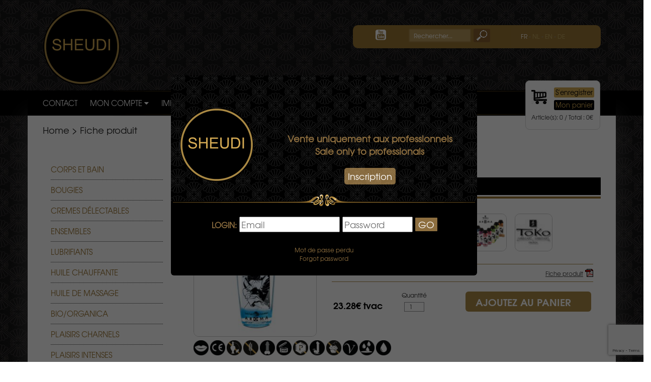

--- FILE ---
content_type: text/html; charset=utf-8
request_url: https://www.sheudi.eu/fr/fiche-produit/toko-aroma-fruits-exotiques
body_size: 6059
content:
<!DOCTYPE html PUBLIC "-//W3C//DTD XHTML 1.0 Transitional//EN"
	"http://www.w3.org/TR/xhtml1/DTD/xhtml1-transitional.dtd">
<html xmlns="http://www.w3.org/1999/xhtml">
<head>
	<meta http-equiv="Content-Type" content="text/html; charset=utf-8"/>

	<link rel="icon" type="image/png" href="/images/logo/rond-logo-sans-fond_thumb1.png" />

	
		<title>SHEUDI </title><meta name="description" content="SHEUDI" />	<link rel="stylesheet" href="https://maxcdn.bootstrapcdn.com/bootstrap/3.3.7/css/bootstrap.min.css"
	integrity="sha384-BVYiiSIFeK1dGmJRAkycuHAHRg32OmUcww7on3RYdg4Va+PmSTsz/K68vbdEjh4u" crossorigin="anonymous">
	<!--        <link href="-->
	<!--assets/css/bootstrap.min.css" rel="stylesheet" type="text/css" />-->
	<link href="/assets/css/styles2.css?v2" rel="stylesheet" type="text/css"/>
	<!--<link href="/css/styles.css" rel="stylesheet" type="text/css" />-->
	<link href="/css/smoothness/styles.css" rel="stylesheet" type="text/css"/>
	<link href="/js/fancybox/jquery.fancybox.css" rel="stylesheet" type="text/css"/>
	<link href="/js/superfish/css/superfish.css" rel="stylesheet" type="text/css"/>

	<script src="https://ajax.googleapis.com/ajax/libs/jquery/1.12.4/jquery.min.js"></script>
	<!--        <script type="text/javascript" src="--><!--js/jquery.js"></script>-->
	<script type="text/javascript" src="/js/jquery-ui.js"></script>
	<!--        <link rel="stylesheet" href="https://ajax.googleapis.com/ajax/libs/jqueryui/1.12.1/themes/smoothness/jquery-ui.css">-->
	<!--        <script src="https://ajax.googleapis.com/ajax/libs/jqueryui/1.12.1/jquery-ui.min.js"></script>-->
	<script src="https://maxcdn.bootstrapcdn.com/bootstrap/3.3.7/js/bootstrap.min.js"
	integrity="sha384-Tc5IQib027qvyjSMfHjOMaLkfuWVxZxUPnCJA7l2mCWNIpG9mGCD8wGNIcPD7Txa"
	crossorigin="anonymous"></script>
	<!--        <script type="text/javascript" src="-->
		<!--assets/js/bootstrap.min.js"></script>-->
		<script type="text/javascript" src="/js/fancybox/jquery.easing.js"></script>
		<script type="text/javascript" src="/js/fancybox/jquery.mousewheel.js"></script>
		<script type="text/javascript" src="/js/fancybox/jquery.fancybox.js"></script>
		<link rel="stylesheet" href="/css/validationEngine.jquery.css" type="text/css"/>
		<script src="/js/jquery.validationEngine-fr.js"
			type="text/javascript" charset="utf-8"></script>
			<script src="/js/jquery.validationEngine.js" type="text/javascript"
				charset="utf-8"></script>
				<script type="text/javascript" src="/js/superfish/js/hoverIntent.js"></script>
				<script type="text/javascript" src="/js/superfish/js/superfish.js"></script>
				<script type="text/javascript" src="/js/common.js"></script>
				<script src="https://use.fontawesome.com/9586a9d69f.js"></script>
									<script src='https://www.google.com/recaptcha/api.js?render=6LcMFjEbAAAAADV1Hc5dbI_yhtLFJEqpizfn0BZr'></script>
					<script>
						function captcha_n_submit(form) {
							grecaptcha.ready(function() {
								grecaptcha.execute('6LcMFjEbAAAAADV1Hc5dbI_yhtLFJEqpizfn0BZr', {action: 'contact'})
								.then(function(token) {
									document.getElementById('g-recaptcha-response').value = token;
								})
								.then(function() {
									$(form).submit();
								});
							});
						}
					</script>
							</head>
			<body>
				<script>
					(function (i, s, o, g, r, a, m) {
						i['GoogleAnalyticsObject'] = r;
						i[r] = i[r] || function () {
							(i[r].q = i[r].q || []).push(arguments)
						}, i[r].l = 1 * new Date();
						a = s.createElement(o),
						m = s.getElementsByTagName(o)[0];
						a.async = 1;
						a.src = g;
						m.parentNode.insertBefore(a, m)
					})(window, document, 'script', '//www.google-analytics.com/analytics.js', 'ga');

					ga('create', 'UA-64469016-1', 'auto');
					ga('send', 'pageview');

				</script>
				<!--        <img id="bgperso" src="--><!--images/--><!--" />-->
    <div id="ac-wrapper" style="display: block;">
        <div id="popup">
            <table cellpadding="0" cellspacing="0" border="0" width="100%">
                <tbody>
                <tr>
                    <td width="30%"><img src="/images/logo/rond-logo-sans-fond_thumb1.png" alt="Logo" /></td>
                    <td>
                        <p style="display: inline-block; color: #8d6e3f; line-height: 25px; margin-top: 60px;"><strong>Vente
                                uniquement aux professionnels<br>
                                Sale only to professionals</strong><br><br>
                            <a class="" href="/fr/m-identifier"
                               style="background: rgba(222, 175, 104, 0.6); padding: 3px 7px; color: #fff; -webkit-border-radius: 5px;-moz-border-radius: 5px;border-radius: 5px;">Inscription</a>
                        </p>
                    </td>
                </tr>
                </tbody>
            </table>
            <br/>
            <p style="font-size: 15px; color: #8d6e3f; margin-top: 30px;">
            </p>
            <!--  <p style="font-size: 15px; color: #8d6e3f; margin-top: 30px;">Pour voir les prix professionnels, vous avez besoin de<br> votre login et mot de
                passe.
              <br>Pas de compte ? <a href="/fr/m-identifier">Demandez votre acc�s</a>. </p>-->
                       
          <!--    <p style="font-size: 15px; color: #fff; margin-bottom: 20px;">To see the professional price you need<br> your login and password.
              <br>No account ? <a href="/en/m-identifier">Request yours</a>.
            </p>-->
            <div id="popup_form">
                <form name="formage" id="formage" method="post" action="/fr/m-identifier">
                    <label style="color: #8d6e3f; font-size: 15px">LOGIN: </label>
                    <input name="Email" type="text" id="Email" placeholder="Email" size="18"
                           class="validate[required,custom[email]]" value=""/>
                    <input name="Password" type="password" id="Password" placeholder="Password" size="12"
                           class="validate[required,minSize[6]]" value=""/>
                    <input
                        style="background-color: #8d6e3f; -webkit-border-radius: 1px;-moz-border-radius: 1px;border-radius: 1px; border: transparent; color: #fff;"
                        type="submit" name="button" id="button" class="" value="GO"/>
                </form>
                <br>
                <a style="font-size: 12px; color: #8d6e3f;" class=""
                   href="/index.php?lg=fr&Id_contents=12">Mot de passe perdu</a><br>
                <a style="font-size: 12px; color: #8d6e3f;" class=""
                   href="/index.php?lg=en&Id_contents=12">Forgot password</a>
            </div>
            <p>&nbsp;</p>
        </div>
    </div>

    <script type="text/javascript">

        //        window.onload = function () {
        //            $('#ac-wrapper').show();
        //        };

        $(document).on('click', 'a.register', function (e) {
            e.preventDefault();
            $('#popup').load('/fr/m-identifier .new_client');
        });

        $(document).on('click', 'a.lost_pass', function (e) {
            e.preventDefault();
            $('#popup').load('/fr/mot-de-passe-perdu #cadrelogin');
        });

        //        $(document).ready(function () {
        //            $('#formage').submit(function (event) {
        //                var myDate = document.getElementById('age').value;
        //
        //                if (myDate == 'young') {
        //                    alert("You must be 18 years of age to see this site.");
        //                    event.preventDefault();
        //                    return false;
        //                }
        //                else {
        //                    $('#ac-wrapper').hide();
        //                }
        //            });
        //        });

        //        function confirmAge() {
        //
        //        }

    </script>



<script language="javascript" type="text/javascript">
	<!--
	$(document).ready(function () {
			});
    //-->
</script>


	<div id="toplogin" class="row">
		<div class="container">
			<div class="col-xs-12">

				<div id="logo"><a href="/fr/accueil"><img src="/images/logo/rond-logo-sans-fond_imageorigi.png" height="155" alt="SECOTA" style="margin-top:-15px; position: absolute; z-index: 1;"/></a></div>

			<div class="gold-top">
                        <div class="social">
                    <!-- <a href="#" target="_blank">
                    	<a href="#" target="_blank"><i class="fa fa-facebook-square fa-2x fa-fw" aria-hidden="true"></i></a> -->
                    	<a href="https://www.youtube.com/channel/UCGIN5IFk14pkVJBvBQLlSoQ/videos" target="_blank"><i class="fa fa-youtube-square fa-2x fa-fw" aria-hidden="true"></i></a>
                    </a>
                </div>
                <div id="recherche"><script type="text/javascript">
$(document).ready(function() {
// Autocomplete   
$("#search").autocomplete({
    source: "/Connections/search_autocomplete.php?lng=fr",
	minLength: 1,
	select: function(event, ui) {
		window.location.href = ui.item.url;
	}
});
// FIN Autocomplete 
});
</script>
<form action="" method="get" style="height:27px">
<input id="search" name="search" type="text" placeholder="Rechercher..." />
<input type="submit" id="search-submit" value="" />
</form></div>
                <div id="menulng">
                	<span class="selected">FR</span> - <a href="/nl/fiche-produit/toko-aroma-exotic-fruits">NL</a> - <a href="/en/fiche-produit/toko-aroma-exotic-fruits">EN</a> - <a href="/de/fiche-produit/toko-aroma-exotic-fruits">DE</a>                </div>
            </div>

        </div>
    </div>
</div>

<div class="row" id="menuwrapper">
	<div class="container">
		<div class="deco-top">
			<img src="/assets/img/deco-menu.png" alt="Déco"/>
		</div>
		<div id="menu" class="col-xs-12">
			<ul class="sf-menu">

                                			<li class=" first"><a href="/fr/contact">Contact</a>
                			                	</li>
                	                			<li class=""><a href="/fr/mon-compte">Mon compte&nbsp;<i class="fa fa-caret-down" aria-hidden="true"></i></a>
                			<ul>                					<li >
                					<a href="/fr/mes-donnees-personnelles">Profil</a>
                				</li>
                			                					<li >
                					<a href="/fr/mes-adresses">Adresses</a>
                				</li>
                			                					<li >
                					<a href="/fr/mes-commandes">Commandes</a>
                				</li>
                			                					<li >
                					<a href="/fr/modifier-mon-mot-de-passe">Mot de passe</a>
                				</li>
                			                					<li >
                					<a href="/fr/payement">Payer ?</a>
                				</li>
                			</ul>                	</li>
                	                			<li class=""><a href="/fr/import">Importer ma commande</a>
                			                	</li>
                	

                

            </ul>
        </div>
        <div class="deco-bottom">
        	<img src="/assets/img/deco-menu.png" alt="Déco"/>
        </div>
        <div id="caddy">
        	<div id="caddy-head">
        		<a id="myaccount" href="/fr/m-identifier">S'enregistrer</a>        			<br/><a id="myprofile" href="/fr/mon-panier">Mon panier</a>

        		</div>
        		<p id="articlescaddy"><a href="/fr/mon-panier">Article(s): 0 / Total : 0&euro;</a></p>
        	
        	<div id="caddy-bottom">


        		        	</div>

        </div>
    </div>

</div>
<div class="row">
	<div class="container main-content">
					<div class="row">
				<div class="container">
					<div class="col-xs-12">
						<div id="yah"><a href="/fr/accueil">Home</a> &gt; <a
							class="selected">Fiche produit</a></div>
						</div>
					</div>
				</div>
						<p></p>
			<div id="content" class="col-xs-12">

								<div id="cols" class="row">
			<div id="col-left" class="col-xs-3">
				<ul>

    <li ><a href="/fr/categories/corps-et-bain">Corps et Bain</a></li>
    
        
    
	
    <li ><a href="/fr/categories/bougies">Bougies</a></li>
    
        
    
	
    <li ><a href="/fr/categories/cremes-delectables">Cremes délectables</a></li>
    
        
    
	
    <li ><a href="/fr/categories/ensembles">Ensembles</a></li>
    
        
    
	
    <li ><a href="/fr/categories/lubrifiants">Lubrifiants</a></li>
    
        
    
	
    <li ><a href="/fr/categories/huile-chauffante">Huile chauffante</a></li>
    
        
    
	
    <li ><a href="/fr/categories/huile-de-massage">Huile de massage</a></li>
    
        
    
	
    <li ><a href="/fr/categories/bio-organica">Bio/Organica</a></li>
    
        
    
	
    <li ><a href="/fr/categories/plaisirs-charnels">Plaisirs charnels</a></li>
    
        
    
	
    <li ><a href="/fr/categories/plaisirs-intenses">Plaisirs intenses</a></li>
    
        
    
	
    <li ><a href="/fr/categories/outils-promotionnels">Outils promotionnels</a></li>
    
        
    
	
    <li ><a href="/fr/categories/stimulateurs">Stimulateurs</a></li>
    
        
    
	</ul>
<p>&nbsp;</p>			</div>
			<div id="col-right" class="col-xs-9 prive">
		<script type="text/javascript">

    $(document).ready(function () {
        $('#thumbs img').hover(function () {
            thumb = $(this).attr('src').replace('thumb1', 'thumb2');
            medium = $(this).parent('a').attr('href');

            $('#themainimage').attr('src', thumb);
            $('#themainimage').parent('a').attr('href', medium);

        });
    });

</script>

        <div id="detailsprod">
            <p>&nbsp;</p>
            <h2>
                Toko            <span class="product">Toko Aroma Fruits Exotiques 165 ml</span>
            </h2>
            <div class="underline"></div>

            <div class="col-xs-4"><div id="mainimage">
                    <a rel="gal_main" class="fancybox" href="/images/prod/6402-toko-aroma-fruits-big.jpg">
                                                                        <img id="themainimage" class="img-responsive" src="/images/prod/6402-toko-aroma-fruits-thumb2.jpg" />
                             </a>                </div></div>
            <div class="col-xs-8">
                <div id="thumbs">
                                                <a class="fancybox" rel="gal_thumb" href="/images/prod/6402-toko-aroma-fruits-big.jpg">
                                <img src="/images/prod/6402-toko-aroma-fruits-thumb1.jpg" />
                            </a>
                                                        <a class="fancybox" rel="gal_thumb" href="/images/prod/toko-fruitsexotiques-500x500-big.png">
                                <img src="/images/prod/toko-fruitsexotiques-500x500-thumb1.png" />
                            </a>
                                                        <a class="fancybox" rel="gal_thumb" href="/images/prod/16402-testers-1539958172-big.jpg">
                                <img src="/images/prod/16402-testers-1539958172-thumb1.jpg" />
                            </a>
                                                        <a class="fancybox" rel="gal_thumb" href="/images/prod/tok-aroma-range-2018-1539958158-big.png">
                                <img src="/images/prod/tok-aroma-range-2018-1539958158-thumb1.png" />
                            </a>
                                                        <a class="fancybox" rel="gal_thumb" href="/images/prod/toko-logo-1533906262-big.jpg">
                                <img src="/images/prod/toko-logo-1533906262-thumb1.jpg" />
                            </a>
                                            </div>
                <div id="etoiles"></div>
                                <div class="clear"></div>
                <div id="encart">
                                        <span class="ficheprod"><a class="pdf" href="/fr/fiche-produit?pdf=1&Id=366">Fiche produit</a></span>
                </div>


                                    <form name="formpanier" method="post">
                        <table width="100%">
                            <tr>
                                <td valign="bottom">
                                    
                                    <span class="goodprice">23.28&euro; tvac</span>

                                </td>
                                <td valign="bottom" align="center">Quantité<br /><input class="qty" type="text" name="product[366]" value="1" size="2" />                                </td>
                                <td valign="bottom" align="right"><input type="submit" class="buysubmit" value="Ajoutez au panier" /></td>
                            </tr>
                        </table>
                        <input type="hidden" name="submitpanier" value="1" />
                        <input type="hidden" name="type" value="add" />
                    </form>
                            </div>

            <div class="col-xs-12" id="features"><img src="/images/feat/edible-1490014467-origi.png" width="30" alt="S-Commestible" title="S-Commestible" />
                        <img src="/images/feat/ce-1490014457-origi.png" width="30" alt="S-Aux normes Européennes" title="S-Aux normes Européennes" />
                        <img src="/images/feat/fragrance-free-origi.png" width="30" alt="S-Sans arôme" title="S-Sans arôme" />
                        <img src="/images/feat/gluten-free-origi.png" width="30" alt="S-Sans gluten" title="S-Sans gluten" />
                        <img src="/images/feat/latex-safe-origi.png" width="30" alt="S-Compatible au latex" title="S-Compatible au latex" />
                        <img src="/images/feat/pao-24-origi.png" width="30" alt="S-24mois utilisation après ouverture" title="S-24mois utilisation après ouverture" />
                        <img src="/images/feat/paraben-free-origi.png" width="30" alt="S-Sans parabènes" title="S-Sans parabènes" />
                        <img src="/images/feat/safe-toys-1490014309-origi.png" width="30" alt="S-Compatible avec jouets en Silicone" title="S-Compatible avec jouets en Silicone" />
                        <img src="/images/feat/sugar-free-origi.png" width="30" alt="S-Sans sucre" title="S-Sans sucre" />
                        <img src="/images/feat/vegan-origi.png" width="30" alt="S-Végétalien compatible" title="S-Végétalien compatible" />
                        <img src="/images/feat/wash-water-origi.png" width="30" alt="S-Se rince à l'eau" title="S-Se rince à l'eau" />
                        <img src="/images/feat/waterbased-origi.png" width="30" alt="S-A base d'eau" title="S-A base d'eau" />
                        </div>
            
                        

            
            <div class="clear"></div>

            <div class="clear">&nbsp;</div>

            <script language="javascript" type="text/javascript">
                <!--
            $(document).ready(function () {

                    $('#changeversion').change(function () {
                        version = $('#changeversion option:selected').val();
                        window.location.href = '/fr/fiche-produit/toko-aroma-fruits-exotiques?Version=' + version;
                    });
                });
                //-->
            </script>
                        <div class="col-xs-12">
                <ul class="nav nav-tabs">
                    <li class="active"><a href="#tab1" data-toggle="tab">Description du <br>produit</a></li>
                    <li><a href="#tab2" data-toggle="tab">Spécificités</a></li>                        
                     
                </ul>
                <div class="tab-content" style="border:1px solid #b7b7b7; border-top:none; padding:20px; background:#FFF;">
                    <div id="tab1" class="tab-pane fade in active">
                        <p>Ref. 6402<br>&nbsp;</p>
                        <p><p><strong>TOKO AROMA lubrifiant personnel aux fruits &eacute;xotiques.<br /><br /></strong></p>
<p>Tous nos lubrifiants sont compatibles&nbsp;au latex et se nettoient facilement.</p>
<p>TOKO AROMA est le seul lubrifiant sur le march&eacute; qui ne laisse&nbsp;aucun arri&egrave;re-go&ucirc;t.</p>
<p>La formulation AROMA a &eacute;t&eacute; &eacute;labor&eacute;e avec&nbsp;une seule id&eacute;e en t&ecirc;te: cr&eacute;er un lubrifiant performant au d&eacute;licieux&nbsp;go&ucirc;t de fruits frais tout en conservant une texture ultra soyeuse qui procure une lubrification sans fin pour&nbsp;vraiment ressentir votre partenaire. Offert en 6 saveurs all&eacute;chantes.</p>
<p>Formul&eacute;s&nbsp;exclusivement pour reproduire une&nbsp;lubrification sans fin et faciliter la&nbsp;p&eacute;n&eacute;tration, ces lubrifiants ultra&nbsp;soyeux augmentent la sensation des&nbsp;corps en mouvement lors des&nbsp;moments d&rsquo;amour surexcit&eacute;s.&nbsp;TOKO deviendra vite complice de&nbsp;vos moments de passion!</p>
<p>&bull; Saveurs excitantes</p>
<p>&bull; Formule &agrave; base d&rsquo;eau</p>
<p>&bull; Compatible au latex</p>
<p>&bull; Ultra soyeux</p>
<p>&bull; Ne tache pas</p>
<p>&bull; Extra longue dur&eacute;e</p>
<p>&bull; Sans sucre</p></p>
                    </div>
                                            <div id="tab2" class="tab-pane fade">
                            <div style="text-align:center;"><img src="/images/bran/toko-logo_thumb2.jpg" alt="Toko" /><br><strong>Toko</strong></div>                                                        <p>Poids: 212 gr</p>                                                        <p><p>Ingredients (INCI): Water/Eau (Aqua), Glycerin/Glyc&eacute;rine, Propylene Glycol, Sucralose, Flavor/Saveur (Aroma),&nbsp;Hydroxyethylcellulose. EXOTIC FRUIT FLAVOR/FRUITS EXOTIQUES: D-Limonene.</p></p>                        </div>
                                        
                       

                </div>
            </div>
        </div>
        </div>
        

	</div>
</div>
</div>
</div>
</div>
<div id="footer" class="row">
	<div class="deco-footer">
		<img src="/assets/img/deco-menu.png" alt="Déco"/>
	</div>
	<div class="container">
		<p><span style="color: #ffcc00;"><span style="color: #ffcc00;"><a href="/fr/conditions-de-ventes"><span style="color: #ffcc00;">Conditions de ventes<span style="color: #ffcc00;">&nbsp;</span></span></a></span></span></p>	</div>
	<!--    --></div>
<!--<div class="row" id="bottomline">-->
	<!--    <div class="container">-->
		<!--        <div id="bottom" class="col-xs-12">--><!--</div>-->
		<!--    </div>-->
		<!--</div>-->
	</body>
	</html>
	<script type="text/javascript">
		$(function () {
			
			if ($(window).height() > $('html').height()) {
				var calcul = $(window).height() - $('html').height();
				$('#footer').css('padding-bottom', calcul)
			}

		});
	</script>


--- FILE ---
content_type: text/html; charset=utf-8
request_url: https://www.google.com/recaptcha/api2/anchor?ar=1&k=6LcMFjEbAAAAADV1Hc5dbI_yhtLFJEqpizfn0BZr&co=aHR0cHM6Ly93d3cuc2hldWRpLmV1OjQ0Mw..&hl=en&v=PoyoqOPhxBO7pBk68S4YbpHZ&size=invisible&anchor-ms=20000&execute-ms=30000&cb=8hzfbrsdaf8u
body_size: 48621
content:
<!DOCTYPE HTML><html dir="ltr" lang="en"><head><meta http-equiv="Content-Type" content="text/html; charset=UTF-8">
<meta http-equiv="X-UA-Compatible" content="IE=edge">
<title>reCAPTCHA</title>
<style type="text/css">
/* cyrillic-ext */
@font-face {
  font-family: 'Roboto';
  font-style: normal;
  font-weight: 400;
  font-stretch: 100%;
  src: url(//fonts.gstatic.com/s/roboto/v48/KFO7CnqEu92Fr1ME7kSn66aGLdTylUAMa3GUBHMdazTgWw.woff2) format('woff2');
  unicode-range: U+0460-052F, U+1C80-1C8A, U+20B4, U+2DE0-2DFF, U+A640-A69F, U+FE2E-FE2F;
}
/* cyrillic */
@font-face {
  font-family: 'Roboto';
  font-style: normal;
  font-weight: 400;
  font-stretch: 100%;
  src: url(//fonts.gstatic.com/s/roboto/v48/KFO7CnqEu92Fr1ME7kSn66aGLdTylUAMa3iUBHMdazTgWw.woff2) format('woff2');
  unicode-range: U+0301, U+0400-045F, U+0490-0491, U+04B0-04B1, U+2116;
}
/* greek-ext */
@font-face {
  font-family: 'Roboto';
  font-style: normal;
  font-weight: 400;
  font-stretch: 100%;
  src: url(//fonts.gstatic.com/s/roboto/v48/KFO7CnqEu92Fr1ME7kSn66aGLdTylUAMa3CUBHMdazTgWw.woff2) format('woff2');
  unicode-range: U+1F00-1FFF;
}
/* greek */
@font-face {
  font-family: 'Roboto';
  font-style: normal;
  font-weight: 400;
  font-stretch: 100%;
  src: url(//fonts.gstatic.com/s/roboto/v48/KFO7CnqEu92Fr1ME7kSn66aGLdTylUAMa3-UBHMdazTgWw.woff2) format('woff2');
  unicode-range: U+0370-0377, U+037A-037F, U+0384-038A, U+038C, U+038E-03A1, U+03A3-03FF;
}
/* math */
@font-face {
  font-family: 'Roboto';
  font-style: normal;
  font-weight: 400;
  font-stretch: 100%;
  src: url(//fonts.gstatic.com/s/roboto/v48/KFO7CnqEu92Fr1ME7kSn66aGLdTylUAMawCUBHMdazTgWw.woff2) format('woff2');
  unicode-range: U+0302-0303, U+0305, U+0307-0308, U+0310, U+0312, U+0315, U+031A, U+0326-0327, U+032C, U+032F-0330, U+0332-0333, U+0338, U+033A, U+0346, U+034D, U+0391-03A1, U+03A3-03A9, U+03B1-03C9, U+03D1, U+03D5-03D6, U+03F0-03F1, U+03F4-03F5, U+2016-2017, U+2034-2038, U+203C, U+2040, U+2043, U+2047, U+2050, U+2057, U+205F, U+2070-2071, U+2074-208E, U+2090-209C, U+20D0-20DC, U+20E1, U+20E5-20EF, U+2100-2112, U+2114-2115, U+2117-2121, U+2123-214F, U+2190, U+2192, U+2194-21AE, U+21B0-21E5, U+21F1-21F2, U+21F4-2211, U+2213-2214, U+2216-22FF, U+2308-230B, U+2310, U+2319, U+231C-2321, U+2336-237A, U+237C, U+2395, U+239B-23B7, U+23D0, U+23DC-23E1, U+2474-2475, U+25AF, U+25B3, U+25B7, U+25BD, U+25C1, U+25CA, U+25CC, U+25FB, U+266D-266F, U+27C0-27FF, U+2900-2AFF, U+2B0E-2B11, U+2B30-2B4C, U+2BFE, U+3030, U+FF5B, U+FF5D, U+1D400-1D7FF, U+1EE00-1EEFF;
}
/* symbols */
@font-face {
  font-family: 'Roboto';
  font-style: normal;
  font-weight: 400;
  font-stretch: 100%;
  src: url(//fonts.gstatic.com/s/roboto/v48/KFO7CnqEu92Fr1ME7kSn66aGLdTylUAMaxKUBHMdazTgWw.woff2) format('woff2');
  unicode-range: U+0001-000C, U+000E-001F, U+007F-009F, U+20DD-20E0, U+20E2-20E4, U+2150-218F, U+2190, U+2192, U+2194-2199, U+21AF, U+21E6-21F0, U+21F3, U+2218-2219, U+2299, U+22C4-22C6, U+2300-243F, U+2440-244A, U+2460-24FF, U+25A0-27BF, U+2800-28FF, U+2921-2922, U+2981, U+29BF, U+29EB, U+2B00-2BFF, U+4DC0-4DFF, U+FFF9-FFFB, U+10140-1018E, U+10190-1019C, U+101A0, U+101D0-101FD, U+102E0-102FB, U+10E60-10E7E, U+1D2C0-1D2D3, U+1D2E0-1D37F, U+1F000-1F0FF, U+1F100-1F1AD, U+1F1E6-1F1FF, U+1F30D-1F30F, U+1F315, U+1F31C, U+1F31E, U+1F320-1F32C, U+1F336, U+1F378, U+1F37D, U+1F382, U+1F393-1F39F, U+1F3A7-1F3A8, U+1F3AC-1F3AF, U+1F3C2, U+1F3C4-1F3C6, U+1F3CA-1F3CE, U+1F3D4-1F3E0, U+1F3ED, U+1F3F1-1F3F3, U+1F3F5-1F3F7, U+1F408, U+1F415, U+1F41F, U+1F426, U+1F43F, U+1F441-1F442, U+1F444, U+1F446-1F449, U+1F44C-1F44E, U+1F453, U+1F46A, U+1F47D, U+1F4A3, U+1F4B0, U+1F4B3, U+1F4B9, U+1F4BB, U+1F4BF, U+1F4C8-1F4CB, U+1F4D6, U+1F4DA, U+1F4DF, U+1F4E3-1F4E6, U+1F4EA-1F4ED, U+1F4F7, U+1F4F9-1F4FB, U+1F4FD-1F4FE, U+1F503, U+1F507-1F50B, U+1F50D, U+1F512-1F513, U+1F53E-1F54A, U+1F54F-1F5FA, U+1F610, U+1F650-1F67F, U+1F687, U+1F68D, U+1F691, U+1F694, U+1F698, U+1F6AD, U+1F6B2, U+1F6B9-1F6BA, U+1F6BC, U+1F6C6-1F6CF, U+1F6D3-1F6D7, U+1F6E0-1F6EA, U+1F6F0-1F6F3, U+1F6F7-1F6FC, U+1F700-1F7FF, U+1F800-1F80B, U+1F810-1F847, U+1F850-1F859, U+1F860-1F887, U+1F890-1F8AD, U+1F8B0-1F8BB, U+1F8C0-1F8C1, U+1F900-1F90B, U+1F93B, U+1F946, U+1F984, U+1F996, U+1F9E9, U+1FA00-1FA6F, U+1FA70-1FA7C, U+1FA80-1FA89, U+1FA8F-1FAC6, U+1FACE-1FADC, U+1FADF-1FAE9, U+1FAF0-1FAF8, U+1FB00-1FBFF;
}
/* vietnamese */
@font-face {
  font-family: 'Roboto';
  font-style: normal;
  font-weight: 400;
  font-stretch: 100%;
  src: url(//fonts.gstatic.com/s/roboto/v48/KFO7CnqEu92Fr1ME7kSn66aGLdTylUAMa3OUBHMdazTgWw.woff2) format('woff2');
  unicode-range: U+0102-0103, U+0110-0111, U+0128-0129, U+0168-0169, U+01A0-01A1, U+01AF-01B0, U+0300-0301, U+0303-0304, U+0308-0309, U+0323, U+0329, U+1EA0-1EF9, U+20AB;
}
/* latin-ext */
@font-face {
  font-family: 'Roboto';
  font-style: normal;
  font-weight: 400;
  font-stretch: 100%;
  src: url(//fonts.gstatic.com/s/roboto/v48/KFO7CnqEu92Fr1ME7kSn66aGLdTylUAMa3KUBHMdazTgWw.woff2) format('woff2');
  unicode-range: U+0100-02BA, U+02BD-02C5, U+02C7-02CC, U+02CE-02D7, U+02DD-02FF, U+0304, U+0308, U+0329, U+1D00-1DBF, U+1E00-1E9F, U+1EF2-1EFF, U+2020, U+20A0-20AB, U+20AD-20C0, U+2113, U+2C60-2C7F, U+A720-A7FF;
}
/* latin */
@font-face {
  font-family: 'Roboto';
  font-style: normal;
  font-weight: 400;
  font-stretch: 100%;
  src: url(//fonts.gstatic.com/s/roboto/v48/KFO7CnqEu92Fr1ME7kSn66aGLdTylUAMa3yUBHMdazQ.woff2) format('woff2');
  unicode-range: U+0000-00FF, U+0131, U+0152-0153, U+02BB-02BC, U+02C6, U+02DA, U+02DC, U+0304, U+0308, U+0329, U+2000-206F, U+20AC, U+2122, U+2191, U+2193, U+2212, U+2215, U+FEFF, U+FFFD;
}
/* cyrillic-ext */
@font-face {
  font-family: 'Roboto';
  font-style: normal;
  font-weight: 500;
  font-stretch: 100%;
  src: url(//fonts.gstatic.com/s/roboto/v48/KFO7CnqEu92Fr1ME7kSn66aGLdTylUAMa3GUBHMdazTgWw.woff2) format('woff2');
  unicode-range: U+0460-052F, U+1C80-1C8A, U+20B4, U+2DE0-2DFF, U+A640-A69F, U+FE2E-FE2F;
}
/* cyrillic */
@font-face {
  font-family: 'Roboto';
  font-style: normal;
  font-weight: 500;
  font-stretch: 100%;
  src: url(//fonts.gstatic.com/s/roboto/v48/KFO7CnqEu92Fr1ME7kSn66aGLdTylUAMa3iUBHMdazTgWw.woff2) format('woff2');
  unicode-range: U+0301, U+0400-045F, U+0490-0491, U+04B0-04B1, U+2116;
}
/* greek-ext */
@font-face {
  font-family: 'Roboto';
  font-style: normal;
  font-weight: 500;
  font-stretch: 100%;
  src: url(//fonts.gstatic.com/s/roboto/v48/KFO7CnqEu92Fr1ME7kSn66aGLdTylUAMa3CUBHMdazTgWw.woff2) format('woff2');
  unicode-range: U+1F00-1FFF;
}
/* greek */
@font-face {
  font-family: 'Roboto';
  font-style: normal;
  font-weight: 500;
  font-stretch: 100%;
  src: url(//fonts.gstatic.com/s/roboto/v48/KFO7CnqEu92Fr1ME7kSn66aGLdTylUAMa3-UBHMdazTgWw.woff2) format('woff2');
  unicode-range: U+0370-0377, U+037A-037F, U+0384-038A, U+038C, U+038E-03A1, U+03A3-03FF;
}
/* math */
@font-face {
  font-family: 'Roboto';
  font-style: normal;
  font-weight: 500;
  font-stretch: 100%;
  src: url(//fonts.gstatic.com/s/roboto/v48/KFO7CnqEu92Fr1ME7kSn66aGLdTylUAMawCUBHMdazTgWw.woff2) format('woff2');
  unicode-range: U+0302-0303, U+0305, U+0307-0308, U+0310, U+0312, U+0315, U+031A, U+0326-0327, U+032C, U+032F-0330, U+0332-0333, U+0338, U+033A, U+0346, U+034D, U+0391-03A1, U+03A3-03A9, U+03B1-03C9, U+03D1, U+03D5-03D6, U+03F0-03F1, U+03F4-03F5, U+2016-2017, U+2034-2038, U+203C, U+2040, U+2043, U+2047, U+2050, U+2057, U+205F, U+2070-2071, U+2074-208E, U+2090-209C, U+20D0-20DC, U+20E1, U+20E5-20EF, U+2100-2112, U+2114-2115, U+2117-2121, U+2123-214F, U+2190, U+2192, U+2194-21AE, U+21B0-21E5, U+21F1-21F2, U+21F4-2211, U+2213-2214, U+2216-22FF, U+2308-230B, U+2310, U+2319, U+231C-2321, U+2336-237A, U+237C, U+2395, U+239B-23B7, U+23D0, U+23DC-23E1, U+2474-2475, U+25AF, U+25B3, U+25B7, U+25BD, U+25C1, U+25CA, U+25CC, U+25FB, U+266D-266F, U+27C0-27FF, U+2900-2AFF, U+2B0E-2B11, U+2B30-2B4C, U+2BFE, U+3030, U+FF5B, U+FF5D, U+1D400-1D7FF, U+1EE00-1EEFF;
}
/* symbols */
@font-face {
  font-family: 'Roboto';
  font-style: normal;
  font-weight: 500;
  font-stretch: 100%;
  src: url(//fonts.gstatic.com/s/roboto/v48/KFO7CnqEu92Fr1ME7kSn66aGLdTylUAMaxKUBHMdazTgWw.woff2) format('woff2');
  unicode-range: U+0001-000C, U+000E-001F, U+007F-009F, U+20DD-20E0, U+20E2-20E4, U+2150-218F, U+2190, U+2192, U+2194-2199, U+21AF, U+21E6-21F0, U+21F3, U+2218-2219, U+2299, U+22C4-22C6, U+2300-243F, U+2440-244A, U+2460-24FF, U+25A0-27BF, U+2800-28FF, U+2921-2922, U+2981, U+29BF, U+29EB, U+2B00-2BFF, U+4DC0-4DFF, U+FFF9-FFFB, U+10140-1018E, U+10190-1019C, U+101A0, U+101D0-101FD, U+102E0-102FB, U+10E60-10E7E, U+1D2C0-1D2D3, U+1D2E0-1D37F, U+1F000-1F0FF, U+1F100-1F1AD, U+1F1E6-1F1FF, U+1F30D-1F30F, U+1F315, U+1F31C, U+1F31E, U+1F320-1F32C, U+1F336, U+1F378, U+1F37D, U+1F382, U+1F393-1F39F, U+1F3A7-1F3A8, U+1F3AC-1F3AF, U+1F3C2, U+1F3C4-1F3C6, U+1F3CA-1F3CE, U+1F3D4-1F3E0, U+1F3ED, U+1F3F1-1F3F3, U+1F3F5-1F3F7, U+1F408, U+1F415, U+1F41F, U+1F426, U+1F43F, U+1F441-1F442, U+1F444, U+1F446-1F449, U+1F44C-1F44E, U+1F453, U+1F46A, U+1F47D, U+1F4A3, U+1F4B0, U+1F4B3, U+1F4B9, U+1F4BB, U+1F4BF, U+1F4C8-1F4CB, U+1F4D6, U+1F4DA, U+1F4DF, U+1F4E3-1F4E6, U+1F4EA-1F4ED, U+1F4F7, U+1F4F9-1F4FB, U+1F4FD-1F4FE, U+1F503, U+1F507-1F50B, U+1F50D, U+1F512-1F513, U+1F53E-1F54A, U+1F54F-1F5FA, U+1F610, U+1F650-1F67F, U+1F687, U+1F68D, U+1F691, U+1F694, U+1F698, U+1F6AD, U+1F6B2, U+1F6B9-1F6BA, U+1F6BC, U+1F6C6-1F6CF, U+1F6D3-1F6D7, U+1F6E0-1F6EA, U+1F6F0-1F6F3, U+1F6F7-1F6FC, U+1F700-1F7FF, U+1F800-1F80B, U+1F810-1F847, U+1F850-1F859, U+1F860-1F887, U+1F890-1F8AD, U+1F8B0-1F8BB, U+1F8C0-1F8C1, U+1F900-1F90B, U+1F93B, U+1F946, U+1F984, U+1F996, U+1F9E9, U+1FA00-1FA6F, U+1FA70-1FA7C, U+1FA80-1FA89, U+1FA8F-1FAC6, U+1FACE-1FADC, U+1FADF-1FAE9, U+1FAF0-1FAF8, U+1FB00-1FBFF;
}
/* vietnamese */
@font-face {
  font-family: 'Roboto';
  font-style: normal;
  font-weight: 500;
  font-stretch: 100%;
  src: url(//fonts.gstatic.com/s/roboto/v48/KFO7CnqEu92Fr1ME7kSn66aGLdTylUAMa3OUBHMdazTgWw.woff2) format('woff2');
  unicode-range: U+0102-0103, U+0110-0111, U+0128-0129, U+0168-0169, U+01A0-01A1, U+01AF-01B0, U+0300-0301, U+0303-0304, U+0308-0309, U+0323, U+0329, U+1EA0-1EF9, U+20AB;
}
/* latin-ext */
@font-face {
  font-family: 'Roboto';
  font-style: normal;
  font-weight: 500;
  font-stretch: 100%;
  src: url(//fonts.gstatic.com/s/roboto/v48/KFO7CnqEu92Fr1ME7kSn66aGLdTylUAMa3KUBHMdazTgWw.woff2) format('woff2');
  unicode-range: U+0100-02BA, U+02BD-02C5, U+02C7-02CC, U+02CE-02D7, U+02DD-02FF, U+0304, U+0308, U+0329, U+1D00-1DBF, U+1E00-1E9F, U+1EF2-1EFF, U+2020, U+20A0-20AB, U+20AD-20C0, U+2113, U+2C60-2C7F, U+A720-A7FF;
}
/* latin */
@font-face {
  font-family: 'Roboto';
  font-style: normal;
  font-weight: 500;
  font-stretch: 100%;
  src: url(//fonts.gstatic.com/s/roboto/v48/KFO7CnqEu92Fr1ME7kSn66aGLdTylUAMa3yUBHMdazQ.woff2) format('woff2');
  unicode-range: U+0000-00FF, U+0131, U+0152-0153, U+02BB-02BC, U+02C6, U+02DA, U+02DC, U+0304, U+0308, U+0329, U+2000-206F, U+20AC, U+2122, U+2191, U+2193, U+2212, U+2215, U+FEFF, U+FFFD;
}
/* cyrillic-ext */
@font-face {
  font-family: 'Roboto';
  font-style: normal;
  font-weight: 900;
  font-stretch: 100%;
  src: url(//fonts.gstatic.com/s/roboto/v48/KFO7CnqEu92Fr1ME7kSn66aGLdTylUAMa3GUBHMdazTgWw.woff2) format('woff2');
  unicode-range: U+0460-052F, U+1C80-1C8A, U+20B4, U+2DE0-2DFF, U+A640-A69F, U+FE2E-FE2F;
}
/* cyrillic */
@font-face {
  font-family: 'Roboto';
  font-style: normal;
  font-weight: 900;
  font-stretch: 100%;
  src: url(//fonts.gstatic.com/s/roboto/v48/KFO7CnqEu92Fr1ME7kSn66aGLdTylUAMa3iUBHMdazTgWw.woff2) format('woff2');
  unicode-range: U+0301, U+0400-045F, U+0490-0491, U+04B0-04B1, U+2116;
}
/* greek-ext */
@font-face {
  font-family: 'Roboto';
  font-style: normal;
  font-weight: 900;
  font-stretch: 100%;
  src: url(//fonts.gstatic.com/s/roboto/v48/KFO7CnqEu92Fr1ME7kSn66aGLdTylUAMa3CUBHMdazTgWw.woff2) format('woff2');
  unicode-range: U+1F00-1FFF;
}
/* greek */
@font-face {
  font-family: 'Roboto';
  font-style: normal;
  font-weight: 900;
  font-stretch: 100%;
  src: url(//fonts.gstatic.com/s/roboto/v48/KFO7CnqEu92Fr1ME7kSn66aGLdTylUAMa3-UBHMdazTgWw.woff2) format('woff2');
  unicode-range: U+0370-0377, U+037A-037F, U+0384-038A, U+038C, U+038E-03A1, U+03A3-03FF;
}
/* math */
@font-face {
  font-family: 'Roboto';
  font-style: normal;
  font-weight: 900;
  font-stretch: 100%;
  src: url(//fonts.gstatic.com/s/roboto/v48/KFO7CnqEu92Fr1ME7kSn66aGLdTylUAMawCUBHMdazTgWw.woff2) format('woff2');
  unicode-range: U+0302-0303, U+0305, U+0307-0308, U+0310, U+0312, U+0315, U+031A, U+0326-0327, U+032C, U+032F-0330, U+0332-0333, U+0338, U+033A, U+0346, U+034D, U+0391-03A1, U+03A3-03A9, U+03B1-03C9, U+03D1, U+03D5-03D6, U+03F0-03F1, U+03F4-03F5, U+2016-2017, U+2034-2038, U+203C, U+2040, U+2043, U+2047, U+2050, U+2057, U+205F, U+2070-2071, U+2074-208E, U+2090-209C, U+20D0-20DC, U+20E1, U+20E5-20EF, U+2100-2112, U+2114-2115, U+2117-2121, U+2123-214F, U+2190, U+2192, U+2194-21AE, U+21B0-21E5, U+21F1-21F2, U+21F4-2211, U+2213-2214, U+2216-22FF, U+2308-230B, U+2310, U+2319, U+231C-2321, U+2336-237A, U+237C, U+2395, U+239B-23B7, U+23D0, U+23DC-23E1, U+2474-2475, U+25AF, U+25B3, U+25B7, U+25BD, U+25C1, U+25CA, U+25CC, U+25FB, U+266D-266F, U+27C0-27FF, U+2900-2AFF, U+2B0E-2B11, U+2B30-2B4C, U+2BFE, U+3030, U+FF5B, U+FF5D, U+1D400-1D7FF, U+1EE00-1EEFF;
}
/* symbols */
@font-face {
  font-family: 'Roboto';
  font-style: normal;
  font-weight: 900;
  font-stretch: 100%;
  src: url(//fonts.gstatic.com/s/roboto/v48/KFO7CnqEu92Fr1ME7kSn66aGLdTylUAMaxKUBHMdazTgWw.woff2) format('woff2');
  unicode-range: U+0001-000C, U+000E-001F, U+007F-009F, U+20DD-20E0, U+20E2-20E4, U+2150-218F, U+2190, U+2192, U+2194-2199, U+21AF, U+21E6-21F0, U+21F3, U+2218-2219, U+2299, U+22C4-22C6, U+2300-243F, U+2440-244A, U+2460-24FF, U+25A0-27BF, U+2800-28FF, U+2921-2922, U+2981, U+29BF, U+29EB, U+2B00-2BFF, U+4DC0-4DFF, U+FFF9-FFFB, U+10140-1018E, U+10190-1019C, U+101A0, U+101D0-101FD, U+102E0-102FB, U+10E60-10E7E, U+1D2C0-1D2D3, U+1D2E0-1D37F, U+1F000-1F0FF, U+1F100-1F1AD, U+1F1E6-1F1FF, U+1F30D-1F30F, U+1F315, U+1F31C, U+1F31E, U+1F320-1F32C, U+1F336, U+1F378, U+1F37D, U+1F382, U+1F393-1F39F, U+1F3A7-1F3A8, U+1F3AC-1F3AF, U+1F3C2, U+1F3C4-1F3C6, U+1F3CA-1F3CE, U+1F3D4-1F3E0, U+1F3ED, U+1F3F1-1F3F3, U+1F3F5-1F3F7, U+1F408, U+1F415, U+1F41F, U+1F426, U+1F43F, U+1F441-1F442, U+1F444, U+1F446-1F449, U+1F44C-1F44E, U+1F453, U+1F46A, U+1F47D, U+1F4A3, U+1F4B0, U+1F4B3, U+1F4B9, U+1F4BB, U+1F4BF, U+1F4C8-1F4CB, U+1F4D6, U+1F4DA, U+1F4DF, U+1F4E3-1F4E6, U+1F4EA-1F4ED, U+1F4F7, U+1F4F9-1F4FB, U+1F4FD-1F4FE, U+1F503, U+1F507-1F50B, U+1F50D, U+1F512-1F513, U+1F53E-1F54A, U+1F54F-1F5FA, U+1F610, U+1F650-1F67F, U+1F687, U+1F68D, U+1F691, U+1F694, U+1F698, U+1F6AD, U+1F6B2, U+1F6B9-1F6BA, U+1F6BC, U+1F6C6-1F6CF, U+1F6D3-1F6D7, U+1F6E0-1F6EA, U+1F6F0-1F6F3, U+1F6F7-1F6FC, U+1F700-1F7FF, U+1F800-1F80B, U+1F810-1F847, U+1F850-1F859, U+1F860-1F887, U+1F890-1F8AD, U+1F8B0-1F8BB, U+1F8C0-1F8C1, U+1F900-1F90B, U+1F93B, U+1F946, U+1F984, U+1F996, U+1F9E9, U+1FA00-1FA6F, U+1FA70-1FA7C, U+1FA80-1FA89, U+1FA8F-1FAC6, U+1FACE-1FADC, U+1FADF-1FAE9, U+1FAF0-1FAF8, U+1FB00-1FBFF;
}
/* vietnamese */
@font-face {
  font-family: 'Roboto';
  font-style: normal;
  font-weight: 900;
  font-stretch: 100%;
  src: url(//fonts.gstatic.com/s/roboto/v48/KFO7CnqEu92Fr1ME7kSn66aGLdTylUAMa3OUBHMdazTgWw.woff2) format('woff2');
  unicode-range: U+0102-0103, U+0110-0111, U+0128-0129, U+0168-0169, U+01A0-01A1, U+01AF-01B0, U+0300-0301, U+0303-0304, U+0308-0309, U+0323, U+0329, U+1EA0-1EF9, U+20AB;
}
/* latin-ext */
@font-face {
  font-family: 'Roboto';
  font-style: normal;
  font-weight: 900;
  font-stretch: 100%;
  src: url(//fonts.gstatic.com/s/roboto/v48/KFO7CnqEu92Fr1ME7kSn66aGLdTylUAMa3KUBHMdazTgWw.woff2) format('woff2');
  unicode-range: U+0100-02BA, U+02BD-02C5, U+02C7-02CC, U+02CE-02D7, U+02DD-02FF, U+0304, U+0308, U+0329, U+1D00-1DBF, U+1E00-1E9F, U+1EF2-1EFF, U+2020, U+20A0-20AB, U+20AD-20C0, U+2113, U+2C60-2C7F, U+A720-A7FF;
}
/* latin */
@font-face {
  font-family: 'Roboto';
  font-style: normal;
  font-weight: 900;
  font-stretch: 100%;
  src: url(//fonts.gstatic.com/s/roboto/v48/KFO7CnqEu92Fr1ME7kSn66aGLdTylUAMa3yUBHMdazQ.woff2) format('woff2');
  unicode-range: U+0000-00FF, U+0131, U+0152-0153, U+02BB-02BC, U+02C6, U+02DA, U+02DC, U+0304, U+0308, U+0329, U+2000-206F, U+20AC, U+2122, U+2191, U+2193, U+2212, U+2215, U+FEFF, U+FFFD;
}

</style>
<link rel="stylesheet" type="text/css" href="https://www.gstatic.com/recaptcha/releases/PoyoqOPhxBO7pBk68S4YbpHZ/styles__ltr.css">
<script nonce="ZSryx5w96v8OYsGZ6PoMyw" type="text/javascript">window['__recaptcha_api'] = 'https://www.google.com/recaptcha/api2/';</script>
<script type="text/javascript" src="https://www.gstatic.com/recaptcha/releases/PoyoqOPhxBO7pBk68S4YbpHZ/recaptcha__en.js" nonce="ZSryx5w96v8OYsGZ6PoMyw">
      
    </script></head>
<body><div id="rc-anchor-alert" class="rc-anchor-alert"></div>
<input type="hidden" id="recaptcha-token" value="[base64]">
<script type="text/javascript" nonce="ZSryx5w96v8OYsGZ6PoMyw">
      recaptcha.anchor.Main.init("[\x22ainput\x22,[\x22bgdata\x22,\x22\x22,\[base64]/[base64]/[base64]/[base64]/[base64]/[base64]/[base64]/[base64]/[base64]/[base64]\\u003d\x22,\[base64]\\u003d\\u003d\x22,\[base64]/DvMOffcKaw5HDjAlFVWDCilMewp9Lw4vClW96eghjwr/CujsSRHwlAcODHcOnw5kzw6TDhgjDjUxVw7/Dpx83w4XCoxEEPcOkwq9Cw4DDi8O0w5zCosKEJcOqw4fDnVMfw5Fdw7p8DsKmDsKAwpARdMOTwoo1woQBSMOpw7w4FwvDk8OOwp8uw5wiTMKCC8OIwrrCpMOYWR11WD/CuQnCjTbDnMKFWMO9wp7CusOlBAI+Nw/CnwsyFzZCMsKAw5s7wo4nRU40JsOCwrkoR8OzwrddXsOqw6ANw6nCgwTCvhpeGcKiwpLCs8KAw6TDucOsw6vDlsKEw5DCvsKKw5ZGw69tEMOAV8KEw5BJw5LCoh1ZFWUJJcODJSJ4bsKnLS7Dkzh9WFk8wp3CkcOTw5TCrsKrSsOCYsKMS25cw4VdwrDCmVw0S8KaXW/DvGrCjMKjA3DCq8KAPsOPcj99LMOhGcORJnbDoD99wr0Wwpw9S8OZw7PCgcKTwr/CncORw5wNwp96w5fCplrCjcOLwrvCtgPCsMOIwq0WdcKnPS/[base64]/CqQfDkMOsJB7CoDvDs8Kwb8KtJ2oFflZrDGnCgMKpw78wwqV0PhFrw7TCgcKKw4bDkcKww4PCgiUZOcOBHxfDgAZ9w7vCgcOPdsODwqfDqS3Dj8KRwqRwH8KlwqfDkcO3eSgeUcKUw6/Ct1MYbX96w4zDgsKaw40IcRXCocKvw6nDgMKMwrXCijoWw6tow43DtwzDvMOEWG9FA0UFw6tjb8Kvw5tIfmzDo8KYwpfDjl4eH8KyKMKJwqN9w41BPMK8KGjDhyg8UcOrw5p1wrslbkV7wpM2Z3vCvTLDmcK3w7NhFMKLUEHDicOCw4PCpzXCr8O4w5zChMKgSsOsFX/CnMKXw47CqiErTEnDnTPDoxPDs8KERm1tAMKZGcOvGlsKJwEMw5pLWz/ChztTWVZNDcO7cQDDjsOjwrHDjg4pUMOtdQ/CiyHDtMKNDlNZwrBFEnzCpn4+w4nDvD7DtcKiYz/CgsOJw4wWD8OyO8OyQWzCjAsRwrLDsi/ClcOuw5jDpsKeFn88woBNw7geKsKfFcOswr3DuF1ow7PDhRpnw6fDvWXCiFcTwqAbOcOZa8OvwpoGBT/DrRpGA8KaBU/[base64]/Cs27DlUwIFMOSw5Zgw49KMVhuw58SwoXDg8O6w4/Cg2ZhfsKgw5TCsWNvwr/DucKzd8ORTF3CiRfDlQPCjsKsSRHDpsO8K8KCw5prDhUyaRzDqcOaRDDCi3M2OxVzH1HCs03DucKsEMOfHcKNWVPDrDXCqBvDqldNwoRyRsOsGcKNw6/CmEE1EHDDv8KvKzABw6how7sfw7QhWxEtwrwCa1vCoCHCqkNUw4XCusKBwppiw57DrMO5QWs0UMK9QMO/[base64]/DicKWDMK1K014GcK2w4RUaMKNw4dIw5nCnjXCusKzQkvCpTHDk3XDrsKuw7RVb8KlwrDDmcOiGcOmw5fDi8O+wqN2wp/[base64]/[base64]/DuQtuYF4RwpfDrMK9BCoqQ3gEwr/Dn8KYw7HCn8Oawrcqw6fDgcOaw4gMecKBw6/DicKawqrCrH1zw5vCksKtbsO+NcKjw5vDu8OXVMOofBBZSAzDjRklw60bwr/Dg1LDhRTCtsOLw5LDmy3DtMKNRQXDqDddwq8jPcOfJEfDoE/Cq2pBH8ONIgPChi9Aw4/Dmgc1w5PCg1HDsXNOwqVdfDQkwp0GwohdR2rDiFRkXcO/w4IRwq3Dh8KMBcOaRcK0w4rDmcOWXTNww7bDj8KCw7VBw7LCjFbCh8ONw7dKwqRHw5bDicOow7IgEi7Cpz48w70bw7TDvMORwr0IGm1hwqJUw5jDqiPCn8OkwqEEwqF/[base64]/DmC3DsTZlLEMNX1rDpsOLIsOkK8OWwpzCg2PDpcK7L8KZw7t1fsKmHUnDo8O9IHlabsO1DGvCu8OwGT/CocKDw53Ds8O6H8KZOsK9QH9QRxPCk8KAZUDChMKAwrzCjMOQZX3CuCk/[base64]/w7NyYMKXDMOSKcOYcgkaXkYgVgvCrR/Dt8KIIMO7woFqThM9P8O5wrTCoDXDhQR5B8Kmw7vCq8Odw5jCr8ObJMO/w6DDnCfCocOWwqfDkG0pCsOowoRgwroVwr5rw6Auw6l9woNIWAJdXsOTXMKYwrIRfcKdwrzCq8Kqw4XDsMOkLcKSOUfDr8KUfAFmA8OAXhHDq8KfQsObQAd/K8KSBHsTwp/[base64]/CkcOfYsOWw4Zvw6AUwqrCiAAhGX3CtzHCsMKAw4DCrWbDsGgURwFhMMKkwq5wwq3CusKrwo3Dk3zCiSQuwp06U8KcwrvCnMKMwpvChEYvwoRdasKbwpfCqcK6bXonw4MOOsOTJcKgw5gGdRvDl3kJw7nCtcKOczElLXDCn8K2McOWwq/Dt8KWJsKBw6sBGcOHcD7Dm1rDksKlE8Oww6fCjMObwolgRHoWw5hMLgPDhMOWwr59MyvDs0jCtcKYwpl5em4GwpnChRAMwrkSHzLDnMOzw43CsX1vw5w+wq/CqjvCrgtaw77CmG3Dj8KwwqECbsK7w77CmEbCojzDucKawr13DG86w7s7woUrU8OeAcOpwprCqznCj2TCl8K3SiFdZsKvwqzCr8OFwr/Dq8KcFQEZYCrDiyzCqMKXTW0lUcKEVcOQwo3DjMOwIMK+w6lUPMKwwqAYDcOzwqPClDRkw6HDoMKXdMO/[base64]/CqcOEwpIsCsOuwpwJb2XDn8O5ZVLCsmQdc0DDkcO8w7DDq8OJwqFjwp/Cq8Oaw7Z6w6t1w4QFw5fCkABzwrg0wrsjwq0tOsKXK8KETsKcwoslHcKgw6J9VcOxwqYMw4lFw4cSw6rChsKfBcOmw6DDlAxWwq8pw5czdR1hw6HDn8Kswp7DoRrCjcOSAMKZw4MnLsOfwrx/[base64]/w6/DssOLwq1/[base64]/Dih52bcO6XznClsKrGxjCpMO9JcKzwqd4wpzDng/DvnLChFjCriLCnxfCo8KNbQccw6kpw7c8DcOFYMKUMX5cGEPDmBrClB/Ck27DvkTDm8Khw4FRwqbCgsKKEk/Dv27ClcKCfiHClEfDhcK0w7QYDsKYH0obw7jCtGHDsTzCssK2f8OVw7jDojM6XGXDnA/DlmHCqAJTYHTCucO0woFVw6DCuMKzYTvDoTpSGmHDksK0wrbCtVDDmMOfBlTDhcOyJyNWw7VqwonDmsKebx/CicKtFUwwdcKsYgvDmkHCtcOyTj3DqyoKKcOMwrjClsK5KcOVw6fCultVwrl+w6pMDxzDlcO/D8Klw6xjZXtMCRlcecKNGC5vUgHDh2QLFA0iwrnCoxzDlcKFw5HDuMOQwpQtKTvCrsK6w6QOWhHDv8Oxc058wqEGWlgYacKow67CqMKSw5dqwq40RCPCmFZzGcKMw40AZMKqw7Evwq91MsK8woUFKCo6w5VjWMKjw61CwrPChcKbZnrCosKPYgd/w6Mww4FaWGnClMO5KXvDlSEKChwQeRA0wqliABTDpxfDu8KFDzNPIMKwJcKqwplPRUzDpHbCqjgfwrAwQlLCjsOSwpbDjirDk8OIUcK+w68hChB9Dz7Dlhd3wr/Dq8O0BGPDsMK+Og12JMO8w6zDq8K7wqzDnBDCtsOiBFDCm8KHw50VwqLDnTLCnsOEHcOew4MlA0EewozCvTBubjfDoikXaiY0w44GwrLDn8Ozwq8kIjwxHSg8w5TDrVvCsmgeacKKKATDqsOsSCjDtR/DssK2WB5fVcKrw4XDpGoZw67CsMO/XcOmw5/[base64]/[base64]/[base64]/KcO6OkZHwqBJYB7DgsOTdcOGwrDDlljDikk6w59fVcKbwpLCqUZxU8KewohFL8Oow4hewq3CtsKjDGPCpcO8Wl3DggYLw4UfZcK3bsObPsKBwow+w5LCkCp/wpgrw5siw7c2w5JiVMOhMF9Fw7x6woBoUnTCrsOFwqvCoysOwrl6ZsKiworDr8KHQyBCw4fCq1/DkiXDrcKvQD8QwrHCplY1w4zCkC97aXfDtcOXwqQUwobCvMOIwoYFwqkYDMO5w6LCk1DCuMOdwrnDpMORwpdcw6smAjjCmDk+wpIww4s0WjbDggVsCMOxTDwNeR3DmMKzwpfCsl3CnsO1w7kHKcKMI8O/wpEbwqjCmcKfYMKswrhPw6c/wotiVCPCvRJIwp5Tw4kpwrzCqcOgBcOHw4LDrRIGwrMgeMKsHwnCtTgQw4cKKF5Iw6XCgXVpdMKbQ8Oue8KTL8KKR2TCpizDrMKbAMKWBjXCq37DscOtG8Kvw6EMAsKaU8ODw7HCgsOSwqgUXcOiwq/DrAnCv8K6w7rCisOkIBMuFgnDl1DDjzkSEcKkNxLDp8KFw7ZMPx8LwojCvcKTeDbCsWNcw6jCsSNIbsOtfsOHw4pRwpdWVxEiwonCpjLCtcKbBVkrfxwbDWDCrsO8SjnDggPCmEYyZ8Ozw5XCgsKwGRtjwpUswoHCrzodV13CljVDwoF3wpF6awsREMOswo/CicKnwp85w5TDg8KVDg3Cl8Onwohsw4vCiGPCqcOgGlzCv8Ovw7xMw5o/[base64]/ChMOHM8Ouwo/Dh8ObwoIKwod2w4EkLhvCl8KYGMKaOsOjXXzDg3bCt8OKw7LCrEQRwqcCwojDr8O4w7VzwrPCgMOfUMKJUMO8HcKVaC7Dullbw5XDuHVCfxLCl8OQX1lxNsOrBMKMw4EyRWnDscOxFcO7dh/Dt3fCscKVw6TClm5RwpMCwqFNw4PDqSzCtcK8Rx09wrA0wo7DjMKEwobCs8OnwqxSwrXDkcOHw6PDisKxwrnDiEXCiEZiDhofwpfDusOrw7IsTnU0fhvDgz4WDcOsw4ASw6fCgcKjw4/DgsKhwr0Zw5ZcFcOjwrxFw49NCcOCwqrCqEHCj8O0wo7DoMKZOMKrcsKIwq1iLsOVfsOGX2TCicKvw6vDpC/[base64]/AMO6wrPCt8OxO0nCvxfDtkHDosO2w6d8Wx5BHsOKw7g1NMKawpPDlsOeaTHDu8OUWMO5wqXCsMKBdcKgNj00XS/[base64]/CuCvCq1g6bsOewpUnChAjNAHDt8OnACzCicKJwoICe8KDwqDCqsKPaMOKecOPwoXCtMKEwonDphdtw5vCtcKLWMKfRsKVecK1HHDDinLDrMO2SsOEQz9ewoZfwp3DvFPCpUVMWsKcID3Co3Abw7lvJ2HDjx/Ch23ClG/DisOKw5fDv8OJwo3DuQDDm2jDmcO+wpBaIcKWw5Y3w7LClxNKwphfWzjDpQXDmcKKwqczKWbCqBvDhMKbUm/[base64]/WsO/Mlx0FTR0eD5Ef8O4YsKvwprCgsORwq4nw4TClsOcwoZZa8OAMcORL8O1wosvw7/CqMK5wozDjMO/w6IYN37DuU/Cl8KECiXCscK3w73DtRTDmVbCtcKYwotaJ8ORUMKiw6rCow/Csh1dwqTChsK0acOWwofDp8Kbw5olEcOzwoTCo8O/A8O2w4VgUMKKLTHDgcKLwpDCkANCwqbDjMKrWBjDtyDDrsOEw41Uw4AOCMKjw6hkQsOPcTrCrMKBIEjCuGjDj15RKsOBNWvDpwvDtBfClyLDhEjCp11QfcKjRsKywrvDqsKTwpzDulzDjG/CiG7ClMOmw5wfDk7DoDjCukjDtcKMXMKrw451woVwR8KRbzJpw7lADXhEwqnDmcOjA8KuVynDoXHDtMOFwqrCogB4wrXDi2vDr3IhNwrDqU1/IDPDi8K1P8ODw4ZJw5Ejw7tcZjdSJlPCo8Kow7PCkmBVw5TChh/[base64]/w5TDg14aw7/[base64]/Dj8KGw4DCsSAgw5rDqMKXMA3DhcKlw7DDisKjw7TCv2zDjcK/[base64]/CmcKYwqtXw7Qvw6DDsi3DhhVgThPCq8Orw4DDg8KrGcOXwrzDulLCnsKrM8K/Fmg5wpXCqMOVN14tcMODcTYcwq4BwqUEwpEUWsOmI0vCrMKgw6cHScKhbBJ/w616worCoQVsQMO/C2/[base64]/fTvDim9Nw53DvARTwp52D2HCgsK6w4TDmMOlaVnCoBLCkMKlN8O3MUdywr/DssKPwp7Dq3krIcOuDsOwwqjCmWLCiBDDh0nDlBfCuyxQDsKWL3lAPEwWwrZEZ8O4wq0kbMKla0ggfETDqD7CpsKEfi/[base64]/wppRFlzCn0bCrhzDlUHDhgliwoApJ2Qta1o7w4sVQ8ORwqPDhBPDpMO/[base64]/DlMOGw6IKwq5hXXBew6c6w63CmALDqUUGWcOgI38zwrUSesODFsOBw7LCqhN0wqhTw6XCjUzCtELDu8O4EXfDqT7Dq1lLw6AldSnDkcK5wr8HOsOrw7PDvljCt07CgjFtf8OYdMKnUcO4GDwDBnVDwqEgw4/Ct1MVRsOJwo/[base64]/CpsK+w6UOXcOHwrfDoDzDrsOsA8OzKQfDoMOdS2TCusKKw7haworCksOowpwTFiHCscKbaB0Lw4HCnSBpw6jDsBR9X2l5w6ZzwqpQR8KnHF3CtwzDmsKiwr/DsRlHwqLCmsKow7jDocKELcORfzHCpcKQw4bDgMONw75Uw6TCoWFeKFZdw6XCvsKlHBdnHcK/w5AYRWnDscKwMn7ClB9SwpkSw5Q7wodIS1Rrwr3CtcKNcjXCoU90wofDoQtddsONw6PDncKHwp9Rw691D8OZLEvDoCPDkF1kMsKjwrJew6TDkzQ/w6NLfMO2w5nCpMOeVXjDqlVIwrfCt0dowqs3al7DhR/CncKQwoTDh27CmxLDgAx9V8KvwpXCkMOCw7DCgSV6w6PDucOTLXnClMO6w67Cp8O3VjIpw5TCiQAkOU8tw7bCkcONwoTCmF1TClTDiB7DrcK/[base64]/DuMO4DsOrZDB8w4DDlRPDt8KzTWMuQcOIwrTClCINwp/[base64]/wpTCig4tBMKcwohhbsOLGcKSwqDChHsKw7/CvMKGw4lAw4kff8OZwozDgC/CpcOOwrvDrMO8ZMKbeC/DjybCqh3DqcOYwoTCi8O+wp57wpQww67DvVXCmsOtwrbCqXvDjsKBO2oSwpgxw4RHW8KdwqANUcKfw6vDjHTDr3nDljB5w4x2wrXDhzPCiMK/dcOVwoHCrcKkw5MSDjrDhDRMwqJXw4xGwpxxwrlqAcKfQB3CmcO0wp3DrMKvRnpBwo9TRzNpw4XDpmTCvXk7YMOjC0fCuFTDjcKMwpbDsAkSw6vChMKIw78sXMK/wrvDoyTDgkjCnBE+wqvCrDfDnXABBMOkEMK9wrTDuyfCnj/DjcKdwoN/woRQJMOZw50ew5V5ZcKSwr0dIsO8SHxEBcO0L8OOVA5tw7A7wprCj8OKwpRrwq7CpB/[base64]/DtEQwJMKcw7w8czTCqsKgw6DDtHTDpDTCmcKHw6FyTBx5w6kbw6zDlsKww5hVwo7DrXkQwrrCu8O6InF2wpVkw4kCw6UowqAfG8Osw5FUemQkF2bDrFAXW3t7wojCtlBrO3nDjwrDo8O/A8OuVGfChWZpGMKCwpvClBsIw53ClSnCisOMUsKQMnl/[base64]/ClD8GwoHDmcKjwr/Cg8KeRMOCLMObw4V0wqw6X2vCj2c1MXcBwobDmDYdw6HDnMKow6M2exBiwpPCq8KfCHHCmcKwK8KmMAbCtWgKCyrDnsOoexkjPsKdGTDDncKBDsOQWSPDkDBKw6bDqMO/E8Ovwr7DlgTCkMKhTFXCpE1awr1cwo9bwpl+XsONQX4tVxAzw7MuDT7Dl8KwT8KDwrvDtsOxwrdsHDHDux/DoX9WOBfCvMO+J8KEwpEeaMKsG8KLTcK6wp09UXoOegDDkMKvw58Nw6bCvcKUwqIQwrdXw5pHEMKfw7MwR8Kfw7YhIU3DkQZSAAfCs33CrB8jw5fCuRvDhsOQw7bChyZUY8OzVXE5b8OiY8OIwqLDoMO4w44Ew47CtcOLVmHDu0lqw5/Dj05PIsKwwpVWw7nChwvCgQcGamYpw7DDmcOrw7FTwpN4w7zDg8KwIgjDosOiwpQ8w5cLGcOfSyLCvMOkwp/ChMOewrrDh0gfw7vDnDcVwpIyBzbCj8OsBy5nHAomIcKCYMOkHi5QEcKzwr7Dm3dowrkAIE7Dk0xnw6XCo1bDuMKAIToqw7PClVNBwrvDoC9zZV7Dmi7Dn0fDqcOJw7vDrcOdUiPDqD/DqcKbIT1iwojCm19lwp0EZMKALsOGdB5VwqtjRsOGP3YCw6o/wo/DksO2HMOMclrCpyzCqwzDpkDDnsKRw47DocOGwpdaNcOhPiZ9bnsZPCTDjUrCixHDilPDt1JZXcKwLcK3wpLCqSXDvWLDucKVZw7DqMKufsONwrrDp8OjXMKjIMO1wp4xDlcNw4rDl3nCrsKew7/CjijCu3nDkilJw6/CrcOGwoUWfsOSw6rCvS3CmsOuMR7Dl8OCwrshBxBQE8KgEWZMw79tTMOSwo/CvMKeAcKZw7TDn8KKwqvCsgozw5d5wp1cw4zCtMO3H3DChgbDuMKhdxNPwoJhwpkhL8KUakQzwrXCl8Ouw408FRcbHsKiasKKWMK9OTwbw54bw6NjccO1fMONLsKQXcOOw4wowoHCqMKiwqDCmzIWFMOpw7A2w6TCt8KNwrkcwotrNAp/EcO3wq5Mw5spCx/[base64]/[base64]/[base64]/[base64]/CoMOvdMK7wpDCv8Okw59dwpFKVToueBpJfnPCgx8yf8OuwrLCvxA5FyrDsS0jTcKrw6/[base64]/CusKrw5RTQm/Cq3/[base64]/[base64]/Do8KtCcOiNh7CjC9Pw4tUcHjCnSNAXMOLw7TDhjbCvgJLXcO0aCt6wrjDkFouw7IYa8OjwozCr8OqGMOdw6LDnXTDh2oaw4U2wojDlsOfwrF/OsKgw5fDjMKVw6obIMKNdsO0NlPCkAnCq8Khw5A0FsOML8K0wrYwAcKkwo7Cr0k9wrzDkGXDjC0gOBkPwo52bMKRw7/DgnDCisKEw4zDiVUgBsObHsK7PFXCpmXCgDUcPAnDpwxREMOXIjbDhMO/w45KBmvDk33DiRLDh8OrAsOaFcKHw6zDqMOEwroNNEpnwp/CrcOYJsOXBTQBw5gzw4HDljoGw4rCv8K/wq7CpMOtw78/UEctLsKWBcK6w6fDvsKSFwbCncKGw6JQKMKIwp1ww54Dw7/CncKIB8KGL0x6VsKXNCnCkcK2cTx/wrFKwoRiQcKSScOWY0l5w4cWwr/ClcOFXXDDksK1wpTDj0kKO8KYWF4VMcOWN2PDkcKiVsKEP8KpGFXCnAnCpcK/b0sxSRcowqc9cTZ2w7fCgyjCphzDk03CtgF1CMOgTWx0w7xjw5XDg8KBw4nDm8KTdDJMw5LDrShJw7IPRjoFdzjCgwXCrX7CqsO3w7U4w4XChsOww7xFQxwsVsKiw5/DlijCpkDDucOJCsK/wo7CiUnCuMKxIcOVwpgVBAV6fMOBwrV/KB/[base64]/DtcOgeSoVw4pewrPChwfCiQvCgRjCncONwqjChsKBIsKZw5FbE8O/w64Pwqx0Y8KyDiPCvwY5wqbDjsKgw7fDrUvCh1fDlDldN8OkSMKKEivDocOBw45nw4g+WXTCshbCu8KkwpDCgsKFwqrDiMKOwrDDhVrDtDw4BwLCkgp3w6PDpsO5V2caVi5fw5/CksO5w65uWsKpG8K1PHhLwqfDlcO+wr7Dj8KJcT7CpcKSw6J2wqTCtkIpHcOFw4dsBDnDksOoCMOaDVfCgG46SkEXWsObbcK1wqUFCsOzwq7CkRR4w6vCo8OZw53Dl8KAwrjCl8KYYsKERMKkw41aZMKGw5V/HMO6w4rCgMKqfMOHwpRBMMK6wo0+wqzCi8KIKcOtBVfDhTUteMK+w4IcwqBvw7VGwqJywrnCmD5RbsKpHcOgwrEbwozCq8OaDMKWcBnDmcKTw5/CgMOxw7wMKsKnwrfDuxI8M8K7wpweAkJqecOSwpFvC01jw4h4w4F1wqXDnsO0w4N5w40gw6DDhQIKDMKZw5fDjMKpwpjDllfCr8KjChcvw7M6acK1w6d7c2bCjUHDpl0pwoXCoj7DrW/DkMKbRsOOw6JXwqTCpgrCnH/DvMO/IgjDp8K2AcKhw7vDhm9DfnHCvMO5YUfCh0xkw7TDpsKHUmTChsO6woEcwrE2PMK6IcKfeG/CnijCsyEHw7lkYFHCjMOHw5LCg8ODw4LCgsOFw6suwrMiwqLCgMKwwrnCq8Oywpo0w73CoBXDhUZBw5nCsMKDw7fDh8K1wqfDosKpBU/CqcKvX28VNcK0A8KJLzLCnMKlw5lAw5/Cu8Onwo3DthBRVMKjRcKjwq7Cg8KtNlPCkCdZw7PDl8KawrfChcKiwpEkw4EkwoXDmcOhw47DpMKtP8KGGxTDkMKfDMKsUmTDtMKnDHDDjsOHA0jCpMKpRsOEWcOSwo4iw4wLwpk0wpPCvATCksOpRsK6w4XDtBbDsiE/[base64]/Dh17CuSdCVj5CwoMiwp/CtQbDpjbDplpvwqvCqW3DhGp8wr4jwqbCvgLDuMKrw6gFKkk+McKGw7LCt8OJw7TDrcOhwpzCuT8+dcO7w4ckw47DrMKWCkp6w7/DqWULXsKcw5fClMOXIsOOwo4yGsOTEcKveWhdw5InA8Ovw7/DrgrCpsOWezQRXQEYw7PCrTFWwq7DqBR9dcKBwodTYMOaw4LDr3fDm8OAwqvDqXI9EirDtcKSPlHCj0ZnJRHDrsOTwqHDocOhwoDCiDLCrMKaBznCksKgwpIyw4nCpHh1w6s5EcOhXMKGwqrDh8KmUh5Aw7XDhFUZUhBUW8Kww7xOY8O/wqXCq27DoSwvUsOGM0TCjMO/wr7CtcK6wqvDqhhcYyBxcyF4MMKAw5phQWDDtsKWJ8KHQSTDkAnCkWLDlMKiw57Cj3TDrcKzwq3Ds8O7LsOEYMOxMlfDtHkXXMOlw5fDmMK/w4LDpMKnw6YuwoFfwoXClsKmXsKHw4zCuELDv8ObSXnDoMKnw6EVIF3CqcKeDMKoCsKZw6TDvMK6RjbCiWjClMK5w5UNwrBhw7VAXkp/[base64]/CjG4Qwot7JcK8wpoAw49EbMOBWD3ClThDfMKowpfCjMOMw6/CpcOqw7ZFUzDCmMKPwrzCsjRsWMOLw65YYcOsw7RpZsO0w7LDmyJiw651wqjCi3x0V8OJw67CsMKjG8OKwoXDusKiLcORw4vCkQdrdVcEXnnCrcOWw5NFMcKnPyN6wrHDgUrDm03DimEPNMKCw7ENA8K0wpc5wrDDsMORCD/DucKiKTjCmlXCqsKcD8Kbw6HDln8XwpXCksKuw7bDncK1w6LCrHQVIMOUIX1kw7bCmcKZwqjDlMOGwpzCq8K5wrAFw79sTsKZw6vCpB4rWFMow5Y4R8KZwofDkcKOw7R3w6HCqsOPd8Osw5LCrMOFFX/DisKZwocKw5EwwpZFeXMOw7dtM1NyKMKnSXDDrV84DVUjw63Dq8OFW8O0QsKHw4s8w6o6w4TCtcKUwrTCrcKoCy/[base64]/wrdnw53Dt0TCpEXCkQDCsMOqw6XCnsO5wqMSwpw4AhFWM19rwoPCmmTDpTbDkDzCkMKHYQU9QAk0wpk3w7ZScMOZwoVmPyTDksKdw5HCgMOBdsOxc8OZw6TDisKRw4bDvRvCm8KMw4nDiMKaWDVpwqnCuMKswqLDnDA5w4rDrsKZw7jCpH4Sw4UyM8K1dxLCkcK/w5U+e8K4BgfCvixyNE5fXsKmw6JaBVzDgUvCtwZuY2B4e23DpcOlwoPCpWrChnxxWwVCw78RSXcgwqbCmsKBwr5Aw4d+w6vDt8Ogwqolw6cTwqjDkBnCkhPCnMOCwofDlTnCuEjDtcO3wr8jwqxpwp99NsOqwp7DqgxXBsKGw6kALcK/OcOrT8KocxdoDMKnE8KeVFI9TnhHw542w47DjW4aTsKeHV4rwrptJHjCrxfDtsOYwo0AwpzCsMKJwq/DvX7Dpmd/wrZ5YcO/w6xAw6HCnsOjBMKLw7fCnzMEw5c6P8KWw4kGRWVXw4bDvMKARsOlw7UGBAzDgMO4LMKfwo3CrMOpw58iE8OFwo/CksKmU8KYWwzDqsOdwoLCiB7DiTXCnMKkwpPCuMOAfcKFwq3DmsOJLUHDq2/DmQ7CmsOswoEQw4LDmXEfwo9IwpJDAMKZwpHCqxfCpMORPcKHLxlyDcK/IibCncKKPWRqbcK9KMK4w5FkwpPCiQhAE8OFw60ecz/[base64]/CgwNVBWYaUVnChCfDksO4wrgCwq7CmMOdSsKPw58qw7DDlnbDkx3DogNeYC1HK8OlPUdcwrHCiXk1EMOow60mWR/DgiJqw5AiwrdhIRjCsCcOw5LClcKBwrJUTMKLw50nLzvClDAAOgFHw73DscKgbSAXw5bCpsOvwr7DvsOSVsKuw63DucKXwo55w7PDhsODwpgqwq/DscOFw6HDgRBpw5TCtQvDpsKtLwLCkgDDgB7CoCZDLcKdEVvDvT5lw5osw6MswpLDtEYRwppCwoXDjsKQw6N7wpLCtsKsNjUtIcKsLcKeE8KJwpvCnFzCqijCgAMqwrnCt2/DqUwKEcKAw7/CvcO5w5bCmcOQw7XCtMOGcsKYw7XDilfDnAXDscOOV8O3NMKMFR1rw6XCl0jDoMOJD8OVbcKdDnUQQsKUZsOjYy/DsSVDXMKQw5LDqMK2w53CkHQOw444w7AHw78GwqXCrRbDtjcTw7fDpxjDhcOeeRJkw60Nw74/wokTBsOqwpg0GsKpwoPCn8K3HsKCXzZ7w4jCr8KVLz5BX3fDvcKvwo/DnRzDpDTCi8KyBizDj8OHw77CiCY6e8KVwp47Ty4xdsOGw4LDgDTDsyoywrRbO8KydmUQwq7DoMO0FEsmQVfDrsK+LCXDlijCmcOCNcKFbU0BwqxsRcKqwo/Cv29YDcO4ZsKhEUvCo8KhwrF3w4/DmyfDpMKFwrFDdSBHw5bDqcKowq9sw5VvC8OESjUxw5rDj8KWYErDsS3Dpl5XS8OLw7VbEMOkRXxxw5jDvwFvFMKQWcObwonDhsOADsK8wo7Dn1XChMOsDnBCUBg7ckDDkDPDjsKqBsOIDMOnfj/Cr30pdyllGcOBw6wbw7zDuQAABVpXBsOdwq4dUmZAfDdiw5V2wqUtMVpSD8Krw55AwqI0Y0pjCl5/IgbCkcOOMHkUw6vCr8KhC8KhCEfDmQTCow4USgPDv8OfV8KdVsOFwo7Dk1rDkyt8w4XDrh3Cv8K5wp4pVsOYwq16wqQ5wo/DvcOAw6vDq8KvG8O3FSVWHMKDA1gCQcKTw73DjRTCs8OowqTDlMOnKyHDsjIZQcOHEyzChMKhHMOERXHCmMOHRMKJB8Odw6DDui87woEuwovDl8KlwotRXhXDmsOuw7MzDStMw5lNPcOrPxbDk8OLSHpDw4jCuk4wMsOGXE/[base64]/[base64]/CpsKsw5rDrHsjw5nCh8O+w7U7w4LDvDPCjcOfwrzCuMKxwpEPFR/CtkNIVMOFA8OtesKWLcOHecO7w4McDQrDvcKOUsOzdBBEIcK5w7cTw5PCgcKxwrI/w5LDu8K7w7HDllYsTTxBQTxUIWrDmMOLwofChcOdcCB0OBjCk8K+OkJrw4xvVXxiw7ILaRFvc8Kiw4vCv1IDUMK3NcOAecKgwo1Qw6nDpUhxw6vCrMOQWcKkI8KrG8OFwpo1RR7DjDrCmMKTZMKIGR3Dn153EyJ/[base64]/wqU6YAPCol/Clk8Bwp1OdcKlMsKgCWbDl8K+wqQqwqB/MGXCj0/[base64]/AsKDH2/CskrDjTsYw4rCq8O1OBgOAU/DqxMTLGvCgcKATEnDsTjDm3nCoGcDw4JFXzHCkcK3QMKCw5fCv8Kow5jCjRN7K8KrZw7Dr8K7w5bCmizCiiLCucO/[base64]/[base64]/[base64]/CnnzDrXnDkVcBU8KPUBnCnXB3w7bDjiNhwrg6wpgrLWvCg8KrU8KlDsKaeMOSP8KQUsO6AyZwH8KobcOCdxp2w5LCjCLCiFfCumLCgGzCgj5Ew6gMYcOLYCdUwpfDmREgOlzCrgASwq/DlWnDvMKRw4vCjX0gw5LCjBEMwq/CgcOswqfDpsK3LDXCncKpMCMFwp4JwopHwqXCl3TCsiDDgUlLQMKjw5UNcsKVwqcuS3jDq8OMNyF/CcKBw47DjgPCqyQRGW9tw4nCt8OKUcOxw4Jww5FLwpgCw5w4cMK9w47DtsO2NBLCssOgwonDh8OeMlrClcORwqHCtG7CkmTDosONahsrdsK7w6Buw6/DgUXDssORC8KXcRDDjn7DmMKjPsOCLRYiw6gHU8OIwpADE8OaByd9wofCuMOnwoFwwrMQembDnXMjwoXDgcKZw7DDq8KlwrJRPCLCrMKOA3MOwo/DpMOJGD04J8OcwqnCrD/[base64]/Cv8KkEMKYbQrDmjvDgsOwGMKjwoh1wpLCm8OKw6zDmhIPH2TDs2ouwqzCt8KhacK6worDqSXCtMKBwq/[base64]/DpsOaw5rCvMKADcOyw4TDmMKgEMOiwrfDqsKZwrbDrGkRD2IDw77CkQPCumsow6UlNClYwrMce8OewrEkwrnDicKYecKlGnlfO33CvcOzLAFZCMKcwqc2AMOLw4PDiFcNfcK4G8KKw5PDviPDj8O1w7lwAcONw77DuA9zworDqsOVwrcoMT5YbcO9fA/CkXEQwrg/w4vCgS/Cg1zDn8Kmw5Q8wpLDuXXCq8OKw7TCsBvDqMKFR8Olw4kNf3LCpMKrUDUZwr1lw5bCr8Kkw7vDoMOxQ8Kjwrl5SD/DiMOce8KgRcOWVMOywofCuxXCjcK9w4vCi0pCGH4Hw6FgRAfCqsKFMXl3OVtZw6R1w5vCvcOFDArCscO1PmTDicKcw6/CmVzDrsKcXMKLfMKQwohBwqwFworDrCnCmlTCpcKgw5VOclZTEMKlwoPDlFzDvMKgLAvDoGcSwpLCsMKDwq4wwrzCjsOjwobDijTDuHQld0PCqAMvIcORVsO1w5E9f8K3cMOIM10/w5zCjsOjbj7DksKiwr5lDCzDk8OJwp1xwpN9csOmH8KiTT/Ct1s/[base64]/wpUaIcOawofCq23ChsKdecOBw6LDv349c2zDnsObwq3DvUALNAzCqcKPY8Klw7h3woHDosKAU03CrFbDvwHCrcKTwrLDpn56UMOQEsOtD8KDwpdxwp3CmDXDvMOmw5t5OMKCfMKfT8KzWcKgw4Zbw6Z4wplWSsKmwoHDr8KHw7FywrDDucK/w4kBwpQ6wp8nw4vCgXdTw5gQw47DssKfwpfCkCDCt0nCgwHDnTnDmMKRwonDmsKlw41cZwgUH0BEEHTCmSTDq8OuwqnDm8KvRsO9w6NnaiLCnHBxbA/Dpw14DMOmbsKNJRLDj3HDm07DhGzDjTTCs8OxEndpw7/DgMOXJ0XCq8KHNsOgw4x6w6fCicOmw4zDtsO1w7vDocKlJcK6cSbDg8OCZSsYw53DqnvCkMKBN8OlwqFlwpTDtsKVwqcaw7LCgyorZsOfw6USD28eUmUic3EwasOrw49EUF3Do0TDrhA/GkbCu8O/w4VPd3Zzw5EMRF9eHgp+w7l3w5UIwoAywrvCuQPDr0/CszHCmDDDsVBISDdfV2fCvBhWDMOywo3DhTvCmcOhUsKvOMKbw6TDisKCEMK4w6JkwoDDnjHCvcOcUwEIFxE3wr1wIhAQw5BCwpA6CsKdDcKcwqkAIF/CkRvDsF7Cs8Okw4hIWApEwovDm8KYOsOgIcK2wqvCmcKHaHZQbA7ChGLCrsKRf8OCBMKBWlLCsMKHSMO1cMKlGsO/w7/[base64]/JRTCplvDm8KLJAjDmFE7wpPDnsKiw4zDkGTDhE0kwpjCo8ODwoRmw5rCjMO9bMOPHcKuw57CncOlSDMXKGLChcONYcOUw5c+ZcKsNUbDicOxGsO+JBjDl0/ChcOSw6fCnmnCgsKoUMOBw7vCvjccCTXCvCUmwozDtMOZa8ObQ8KEH8Krw6bDnFXClMO4wpvCrcKoM0d3w4/Dh8OmwqrClV4AZMO2wqvCkUlAwr7DicKLw6TDu8ODwqnDrcOPNMOiwojDiEnDhXvCmDgBw48DwpDDvR03wr/Dg8OQw7XCth1eBgpHXcOXFMK6FsOHWcKdCBMWwrMzw6Alwqc+cG/[base64]/wq3DmzfDmcOsw5N9w6UxwoMVwrJIw6TDkSg9w5hJWT5Uw4XDmcKaw7nCqMO8wr/DncKGw5UoRmQHUMKKw7cMfUdpPwNbLQHDlMKHwqMkJ8KDw6oib8K/eUTClB/Du8KtwrTDuEQ0w4zCvRIBNsOD\x22],null,[\x22conf\x22,null,\x226LcMFjEbAAAAADV1Hc5dbI_yhtLFJEqpizfn0BZr\x22,0,null,null,null,0,[21,125,63,73,95,87,41,43,42,83,102,105,109,121],[1017145,130],0,null,null,null,null,0,null,0,null,700,1,null,0,\[base64]/76lBhnEnQkZnOKMAhk\\u003d\x22,0,1,null,null,1,null,0,1,null,null,null,0],\x22https://www.sheudi.eu:443\x22,null,[3,1,1],null,null,null,1,3600,[\x22https://www.google.com/intl/en/policies/privacy/\x22,\x22https://www.google.com/intl/en/policies/terms/\x22],\x224u+7ZAWXDgjKiWTFc/c7lYVXDa6igfNVV1wiVjKfDMY\\u003d\x22,1,0,null,1,1768793959590,0,0,[49,42,176],null,[138,137,132,162],\x22RC-_81Kwa9Fe6SS1A\x22,null,null,null,null,null,\x220dAFcWeA5mdG-LTAxv4iixxZ-QlHK43D438j5xukqA1KgKi_X7-BUlvrjRMWY0iNsDhLHJhYz_1qnfj2Z2yFzxUrX_U3-MZjtCig\x22,1768876759520]");
    </script></body></html>

--- FILE ---
content_type: text/css
request_url: https://www.sheudi.eu/assets/css/styles2.css?v2
body_size: 4874
content:
input#search, input#search-submit, #caddy, #myaccount, #myprofile, #barometre, a.enjoy, input.submit, .reduc, .buysubmit, .nav-tabs li a, #toplogin #button, #popup_submit {
    behavior: url(https://www.sheudi.eu/assets/img/PIE.htc);
    position: relative;
    z-index: 1;
}

@font-face {
    font-family: 'texgyreadventor';
    src: url('../fonts/texgyreadventor-regular-webfont.eot');
    src: url('../fonts/texgyreadventor-regular-webfont.eot?#iefix') format('embedded-opentype'),
    url('../fonts/texgyreadventor-regular-webfont.woff') format('woff'),
    url('../fonts/texgyreadventor-regular-webfont.ttf') format('truetype'),
    url('../fonts/texgyreadventor-regular-webfont.svg#texgyreadventorregular') format('svg');
    font-weight: normal;
    font-style: normal;
}

@font-face {
    font-family: 'texgyreadventorbold';
    src: url('../fonts/texgyreadventor-bold-webfont.eot');
    src: url('../fonts/texgyreadventor-bold-webfont.eot?#iefix') format('embedded-opentype'),
    url('../fonts/texgyreadventor-bold-webfont.woff') format('woff'),
    url('../fonts/texgyreadventor-bold-webfont.ttf') format('truetype'),
    url('../fonts/texgyreadventor-bold-webfont.svg#texgyreadventorbold') format('svg');
    font-weight: bold;
    font-style: normal;
}

html {
    overflow: -moz-scrollbars-vertical;
    overflow: auto;
    overflow-y: scroll;
    overflow-x: hidden;
}

html, body {
    margin: 0;
    font-family: "texgyreadventor", "Lucida Sans Unicode", "Lucida Grande", sans-serif;
    font-size: 12px;
    background-image: url('../img/pattern-black.jpg');
/*    background-image: url('../img/pattern.png');*/
}

.container.main-content {
    background: #fff;
}

.clear {
    clear: both;
}

.left {
    float: left;
}

.right {
    float: right;
    margin-right: 10px;
}

.barre {
    text-decoration: line-through !important;
}

.rouge {
    color: #FF0000 !important;
}

.vert {
    color: #393 !important;
}

.small {
    font-size: 11px;
}

.bold {
    font-weight: bold;
}

.normalcolor {
    color: #8d8d8d;
}

.sf-menu ul {
    background-color: rgba(0, 0, 0, 0.8) !important;
}

#bgperso {
    /* Set rules to fill background */
    min-height: 100%;
    min-width: 1024px;

    /* Set up proportionate scaling */
    width: 100%;
    height: auto;

    /* Set up positioning */
    position: fixed;
    top: 0;
    left: 0;
    z-index: -1;
}

@media screen and (max-width: 1024px) {
    /* Specific to this particular image */
    #bgperso {
        left: 50%;
        margin-left: -512px; /* 50% */
    }
}

#ac-wrapper {
    position: fixed;
    top: 0;
    left: 0;
    width: 100%;
    height: 250%;
    background: rgba(0, 0, 0, .6);
    z-index: 1001;
    display: none;
    text-align: center;
}

#popup {
    width: 609px;
    height: auto;
    background: black url('../img/popup-bg.jpg') no-repeat;
    position: relative;
    top: 150px;
    left: 50%;
    margin-left: -300px;
    border-radius: 6px;
    font-size: 18px;
    padding-top: 50px;
    color: #8d6e3f;
}

#popup p {
    clear: both;
    color: #323232;
}

#popup_logo {
    margin: 40px 0 10px;
}

#popup_form {
    margin: 0 auto;
    text-align: center;
    width: 447px;
    white-space: nowrap;
}

#popup_submit {
    width: 166px;
    height: 47px;
    cursor: pointer;
    background-color: #ed1e79;
    border: 0;
    color: #FFF;
    font-size: 20px;
    text-transform: uppercase;
    border-radius: 6px;
}

#popup .new_client {
    text-align: left;
    font-size: 13px;
    padding: 10px 15px;
    background-color: black;
}

#antiboss {
    width: 100px;
    height: 100px;
    position: fixed;
    right: 0;
    top: 50%;
    margin-top: -50px;
    padding: 5px 15px 5px 0px;
    border: 1px solid #c4c4c4;
    border-right: none;
    background: #FFF;
}

#toplogin {
    line-height: 36px;
    background: black url('../img/pattern-black.jpg');
/*    background: white url('../img/pattern.png');*/
height: 180px;
padding-top: 15px;
}

#toplogin .gold-top {
    background-color: #9a7534;
    padding: 5px 40px;
    display: inline-block;
    -webkit-border-radius: 10px;
    -moz-border-radius: 10px;
    -ms-border-radius: 10px;
    border-radius: 10px;
    float: right;
    margin-top: 20px;
}

.social {
    display: inline-block;
}
.social a {
    color: #fff;
    text-decoration: none;
}

#formlogin {
    color: #fff;
    float: left;
    margin-top: 3px;
}

#toplogin #Email, #toplogin #Password {
    border: 1px solid #6F3198;
    width: 90px;
}

#toplogin .upp, #toplogin .upp a {
    color: #fff;
    text-transform: uppercase;
    font-size: 15px;
}

#toplogin .container {
    text-transform: uppercase;
    padding-top: 15px;
    padding-bottom: 10px;
    background-color: transparent;
}

#toplogin input {
    line-height: 18px;
}

#toplogin #button {
    background-color: #845a30;
    border: 0;
    color: #FFF;
    text-transform: uppercase;
    border-radius: 4px;
    height: 21px;
    margin: 0;
}

#topzone {
    height: 85px;
    margin: 5px 0 0 0;
}

#zonetop-right {
    text-align: right;
}

#recherche {
    display: inline-block;
    margin-bottom: -6px;
    margin-left: 37px;
}

#menulng {
    float: right;
    margin: 2px 0 0 30px;
    line-height: 30px;
    color: #929497;
    width: 150px;
    text-align: center;
}

#menulng a {
    color: #c0a865;
}

#menulng .selected {
    color: #fff;
}

input#search {
    background: none repeat scroll 0 0 #b5975b;
    border: 2px solid #a48246;
    border-radius: 3px;
    padding: 4px 8px;
    height: 27px;
    margin: 0;
    float: left;
    width: 124px;
    color: white;
}

input#search::-webkit-input-placeholder { /* Chrome/Opera/Safari */
    color: #fff;
}
input#search::-moz-placeholder { /* Firefox 19+ */
    color: #fff;
}
input#search:-ms-input-placeholder { /* IE 10+ */
    color: #fff;
}
input#search:-moz-placeholder { /* Firefox 18- */
    color: #fff;
}

input#search-submit {
    background: url("../img/loupe.jpg") no-repeat scroll left top;
    border: 0px solid #287DC3;
    border-radius: 3px;
    height: 27px;
    margin: 0 0 0 5px;
    width: 33px;
    overflow: hidden;
    float: right;
}

#menuwrapper {
    line-height: 40px;
    background: #000;
}

#menuwrapper .container {
    position: relative;
    background-color: #000;
}

#menu {
    margin: 5px 0 5px 0;
}

#menu ul {
    padding: 0;
    margin: 0;
}

#menu li {
    float: left;
    list-style-type: none;
    margin-right: 25px;
}

#menu li.active > a {
    color: #9A7534;
}

#menu a {
    text-transform: uppercase;
    color: #fff;
    font-size: 15px;
}

.deco-top {
    position: absolute;
    top: -16px;
    right: 100px;
}

.deco-bottom {
    transform-origin: 44.5% 80%;
    transform: rotate(180deg);
    position: absolute;
    bottom: 1px;
    right: 0;
}

.main-content {
    box-shadow: 0 0 40px #444;
}

#caddy {
    background: url("../img/caddy.jpg") no-repeat scroll 11px 18px #FFFFFF;
    border: 1px solid #D9D9D9;
    border-radius: 8px;
    color: #3A3A3C;
    font-size: 12px;
    padding: 13px 11px 5px 11px;
    position: absolute;
    z-index: 10;
    right: 31px;
    top: -20px;
    white-space: nowrap;
    line-height: normal;
}

#articlescaddy a {
    color: #3A3A3C;
    font-size: 12px !important;
}

#caddy a {
    font-size: 13px;
}

#caddy a:hover {
    text-decoration: none;
}

#myaccount {
    background-color: #d4aa54;
    border-radius: 3px;
    color: #000;
    display: inline-block;
    margin-bottom: 5px;
    padding: 1px 3px !important;
    text-decoration: none;
}

#myprofile {
    background-color: #000;
    border-radius: 3px;
    color: #D4AA54;
    display: inline-block;
    padding: 1px 3px !important;
    text-decoration: none;
}

#caddy-head {
    height: 45px;
    line-height: 18px;
    margin-bottom: 5px;
    margin-left: 45px;
}

#caddy-bottom {
    clear: both;

}

#livraisonfree {
    background: url(../img/greenline.jpg) top left repeat-x;
    padding-top: 12px;
    margin-top: 10px;
}

#caddy-bottom a {
    color: #58595B;
    font-size: 12px;
}

#barometre {
    width: 141px;
    height: 15px;
    border: 1px solid #000;
    border-radius: 3px;
    display: table;
    overflow: hidden;
}

#barometre-fill {
    height: 15px;
    background: #a0cd26;
}

#yah {
    color: #222;
    font-size: 18px;
    padding: 16px 0 20px 0;
}

#yah a {
    color: #222;
}

#promohome, #newhome, #catshome, #flashhome {
    display: table;
    width: 100%;
}

#newhome, #catshome, #promohome {
    margin-top: 18px;
    clear: both;
}

#promohome {
    border: 1px solid #000;
}

#promohome h2, #newhome h2, #flashhome h2 {
    background: #000;
    height: 44px;
    line-height: 44px;
    color: #D4AA54;
    text-transform: uppercase;
    font-family: 'texgyreadventorbold';
    font-size: 23px;
    padding: 0 18px;
    margin: 0 0 30px 0;
    text-shadow: 1px 1px #000;
}

#flashhome h2 {
    font-size: 30px;
    height: 60px;
    line-height: 60px;
    text-transform: none;
    color: white;
}

#flashhome, #flashhome h2 {
    background: #ed1e79;
}

#flashhome h2 span {
    margin-right: -18px;
    color: #E40E65;
    text-shadow: none;
}

#flashhome .produit {
    background: #FFF;
    border-radius: 5px;
    padding: 15px;
    display: table;
    width: 100%;
}

#flashhome a.enjoy {
    margin-top: 20px;
    margin-bottom: -10px !important;
}

.reducflash {
    position: absolute;
    top: 15px;
    right: 15px;
    background: #a1cc26;
    color: #FFF;
    border-radius: 5px;
    padding: 5px 10px;
    font-size: 20px;
    font-weight: bold;

    -webkit-box-shadow: #666 0px 2px 3px;
    -moz-box-shadow: #666 0px 2px 3px;
    box-shadow: #666 0px 2px 3px;
}

.linkprod.panier {
    background: lightgrey;
}
.linkprod.panier img {
    opacity: 0.3;
}

#promohome .linkprod, #newhome .linkprod, #flashhome .linkprod {
    border: 1px solid #cbcbcb;
    display: inline-block;
    float: left;
    position: relative;
    -webkit-border-radius: 10px;
    -moz-border-radius: 10px;
    -ms-border-radius: 10px;
    border-radius: 10px;
    overflow: hidden;
}

#promohome .linkprod .promo {
    position: absolute;
    width: 75px;
    height: 74px;
    background: url(../img/Promo.png) top left no-repeat;
    top: 5px;
    right: 5px;
    z-index: 3;
}

#newhome .linkprod .new {
    position: absolute;
    width: 75px;
    height: 74px;
    background: url(../img/New.png) top left no-repeat;
    top: 5px;
    right: 5px;
    z-index: 3;
}

#promohome .linkprod:hover, #newhome .linkprod:hover, #flashhome .linkprod:hover {
    border: 1px solid #636363;
}

#promohome .linkprod img, #newhome .linkprod img, #flashhome .linkprod img {
    width: 220px;
    height: 220px;
}

#promohome .produit-desc, #newhome .produit-desc, #flashhome .produit-desc {
    float: left;
    margin: 0 0 0 27px;
    max-width: 190px;
    overflow: hidden;
}

#flashhome .produit-desc {
    margin-left: 15px;
    max-width: 475px;
}

#promohome .produit-desc h3, #newhome .produit-desc h3, #flashhome .produit-desc h3 {
    font-size: 25px;
    text-transform: uppercase;
    color: #595959;
    margin-top: 0;
}

#promohome .produit-desc h4, #newhome .produit-desc h4, #flashhome .produit-desc h4 {
    font-size: 20px;
    color: #000;
    margin-top: 0;
}

#promohome .produit-desc .barre, .normalhome {
    font-size: 18px;
    color: #000;
    margin-right: 5px;
}

#promohome .produit-desc .goodprice, #newhome .produit-desc .goodprice, #flashhome .produit-descflash .goodprice {
    font-size: 23px;
    color: #9a7534;
    font-family: 'texgyreadventorbold';
}

.ui-autocomplete {
    position: absolute;
    cursor: default;
    z-index: 30 !important;
}

#flashhome .produit-descflash .goodprice {
    text-shadow: 0 0 1px #000000; /* Firefox 3.5+, Opera 9+, Safari 1+, Chrome, IE10 */
    filter: progid:DXImageTransform.Microsoft.Glow(Color=#000000, Strength=1); /* IE<10 */
    font-size: 26px;
    line-height: 25px;
}

a.enjoy, input.submit {
    display: inline-block;
    height: 40px;
    line-height: 40px;
    color: #fff;
    font-size: 14px;
    padding: 0 20px;
    text-transform: uppercase;
    background: #8d6e3f;
    margin: 15px 0;
    border: none;
    border-radius: 6px;
}

.reduc {
    display: inline-block;
    height: 40px;
    line-height: 40px;
    color: #d4aa54;
    font-size: 20px;
    padding: 0 20px;
    text-transform: uppercase;
    background: #000;
    border: none;
    border-radius: 6px;
}

#catshome h2 {
    height: 44px;
    line-height: 44px;
    color: #9a7534;
    text-transform: uppercase;
    font-family: 'texgyreadventorbold';
    font-size: 23px;
    padding: 0 18px;
    margin: 0 0 30px 0;
    border-bottom: 2px solid #9a7534;
    background: none;
    text-shadow: none;
}

#catshome .linkprod {
    border: 2px solid #686868;
    display: block;
    position: relative;
}

#catshome .linkprod:hover {
    border-color: #000;
}

#catshome .linkprod img {
    width: 100%;
}

#catshome .filet {
    position: absolute;
    top: 0;
    left: 0;
    width: 100%;
    height: 100%;
    background: url(../img/filet.png) top left no-repeat;
    background-size: 100%;
}

#catshome .linkprod:hover .filet {
    display: none;
}

#catshome .catname {
    position: absolute;
    bottom: 0;
    left: 0;
    width: 100%;
    height: 56px;
    line-height: 56px;
    background-color: rgba(0, 0, 0, 0.5);
    text-transform: uppercase;
    font-size: 20px;
    font-family: 'texgyreadventorbold';
    color: #FFF;
    padding: 0 18px;
    white-space: nowrap;
}

#catshome .linkprod:hover .catname {
    background-color: #000;
}

.produit {
    margin-bottom: 28px;
}

.deco-footer {
    position: absolute;
    top: -15px;
    left: 0;
    right: 0;
}

#footer {
    clear: both;
    text-align: center;
    padding: 25px 0;
    background: #222;
    position: relative;
}

#footer, #footer a {
    color: #aa8946;
}

#bottomline {
    height: 53px;
    line-height: 53px;
    background: #222;
}

#bottomline .container {
    background: #222;
}

#bottomline p {
    margin: 0;
    padding: 0;
}

#bottom {
    text-align: center;
    color: #595959;
    font-size: 17px;
}

#bottom img {
    border: 1px solid #79797b;
    margin: 0 8px;
}

#col-right.prive {
    padding-top: 20px;
}

#col-right.prive h2 {
    /*margin-left: -15px;*/
    /*margin-right: -15px;*/
    margin-top: 15px;
}

#col-left ul {
    padding: 16px;
}

#col-left li {
    list-style-type: none;
    border-bottom: 1px dotted #222;
    line-height: 40px;
}

#col-left li a {
    color: #9A7534;
    font-size: 15px;
    text-transform: uppercase;
    display: block;
}

#col-left li.sub a {
    font-size: 15px;
    font-style: italic;
    text-transform: none;
    padding-left: 15px;
}

#col-left li a:hover {
    font-family: 'texgyreadventorbold';
    text-decoration: none;
}

#catss {
    display: table;
    width: 100%;
}

#catss h2, h2 {
    background: #000;
    height: 35px;
    line-height: 35px;
    color: #fff;
    text-transform: uppercase;
    font-family: 'texgyreadventorbold';
    font-size: 18px;
    padding: 0 18px;
    margin: 0 0 30px 0;
}

#catss .underline {
    height: 4px;
    display: block;
    background-color: #9b7534;
    margin: -28px 0 10px 0;
}

#catss .produit {
    margin-bottom: 50px;
}

#catss .linkprod {
    border: 1px solid #cbcbcb;
    display: inline-block;
    position: relative;
    -webkit-border-radius: 10px;
    -moz-border-radius: 10px;
    -ms-border-radius: 10px;
    border-radius: 10px;
    overflow: hidden;
}

#catss .linkprod .promo {
    position: absolute;
    width: 75px;
    height: 74px;
    background: url(../img/Promo.png) top left no-repeat;
    top: 5px;
    right: 5px;
    z-index: 3;
}

#catss .linkprod .new {
    position: absolute;
    width: 75px;
    height: 74px;
    background: url(../img/New.png) top left no-repeat;
    top: 5px;
    right: 5px;
    z-index: 3;
}

#catss .linkprod:hover {
    border: 1px solid #636363;
}

#catss .linkprod img {
    width: 220px;
    height: 220px;
}

#catss .produit-desc {
    overflow: hidden;
}

#catss .produit-desc h3 {
    font-size: 10px;
    text-transform: uppercase;
    color: #595959;
    margin: 10px 0 3px 0;
}

#catss .produit-desc h4 {
    font-size: 13px;
    color: #000;
    margin-top: 0;
    overflow: hidden;
    white-space: nowrap;
    text-overflow: ellipsis;
}

#catss .produit-desc .barre {
    font-size: 14px;
    color: #000;
    margin-right: 5px;
}

#catss .produit-desc .goodprice {
    font-size: 14px;
    color: #000;
    font-family: 'texgyreadventorbold';
}

#catss .enjoy {
    float: right;
    padding: 0 12px;
    margin: 0;
}

#stepsorder {
    display: table;
    height: 70px;
}

#stepsorder span {
    display: block;
    padding: 35px 1px 0 1px;
    float: left;
    text-align: center;
    white-space: nowrap;
    width: 95px;
}

#stepsorder span.active, li.active a {
    color: #d4aa54;
    font-weight: bold;
}

.step11 {
    background: url(../../images/steps/login_g.png) center top no-repeat;
}

.step11.active {
    background: url(../../images/steps/login.png) center top no-repeat;
}

.step9 {
    background: url(../../images/steps/cart_g.png) center top no-repeat;
}

.step9.active {
    background: url(../../images/steps/cart.png) center top no-repeat;
}

.step13 {
    background: url(../../images/steps/delivery_g.png) center top no-repeat;
}

.step13.active {
    background: url(../../images/steps/delivery.png) center top no-repeat;
}

.step14 {
    background: url(../../images/steps/check_g.png) center top no-repeat;
}

.step14.active {
    background: url(../../images/steps/check.png) center top no-repeat;
}

.step15 {
    background: url(../../images/steps/payement_g.png) center top no-repeat;
}

.step15.active {
    background: url(../../images/steps/payement.png) center top no-repeat;
}

.step16 {
    background: url(../../images/steps/confirm_g.png) center top no-repeat;
}

.step16.active {
    background: url(../../images/steps/confirm.png) center top no-repeat;
}

#detailsprod {
    background: none repeat scroll 0 0 #fff;
    display: table;
    width: 100%;
}

#detailsprod .underline {
    height: 4px;
    display: block;
    background-color: #9b7534;
    margin: 3px 0 30px 0;
}

#detailsprod h2 {
    background: #000;
    height: 35px;
    line-height: 35px;
    color: #fff;
    text-transform: uppercase;
    font-family: 'texgyreadventorbold';
    font-size: 18px;
    padding: 0 18px;
    margin: 0 0 0px 0;
}

#detailsprod h3 {
    color: #5B5B5B;
    font-size: 18px;
    margin: 8px 0 20px 0;
}

#detailsprod .product {
    text-transform: none;
    font-family: 'texgyreadventor';
    font-size: 15px;
}

#detailsprod .goodprice {
    font-size: 18px;
    color: #000;
    font-family: 'texgyreadventorbold';
}

#mainimage {
    position: relative;
}

#mainimage .promo {
    position: absolute;
    width: 75px;
    height: 74px;
    background: url(../img/Promo.png) top left no-repeat;
    top: 5px;
    right: 5px;
    z-index: 3;
}

#mainimage .new {
    position: absolute;
    width: 75px;
    height: 74px;
    background: url(../img/New.png) top left no-repeat;
    top: 5px;
    right: 5px;
    z-index: 3;
}

#mainimage img {
    border: 1px solid #CBCBCB;
    -webkit-border-radius: 10px;
    -moz-border-radius: 10px;
    -ms-border-radius: 10px;
    border-radius: 10px;
    overflow: hidden;
}

#thumbs {
    margin-bottom: 10px;
}

#thumbs img {
    border: 1px solid #CBCBCB;
    width: 75px;
    height: 75px;
    margin: 0 13px 0 0;
    -webkit-border-radius: 10px;
    -moz-border-radius: 10px;
    -ms-border-radius: 10px;
    border-radius: 10px;
    overflow: hidden;
}

#thumbs a:hover {
    text-decoration: none;
}

.stars_full {
    background: url(../../images/star_full.png) top left no-repeat;
    width: 25px;
    height: 24px;
    float: left;
    margin: 0 2px 0 0;
}

.stars_empty {
    background: url(../../images/star_empty.png) top left no-repeat;
    width: 25px;
    height: 24px;
    float: left;
    margin: 0 2px 0 0;
}

#etoiles {
    float: left;
}

#coupdecoeur {
    float: right;
    padding-right: 30px;
    height: 24px;
    line-height: 24px;
    background: url(../img/coupdecoeur.png) right 2px no-repeat;
    font-size: 14px;
    color: #ED1E79;
}

#encart {
    clear: both;
    border-top: 1px solid #aa8946;
    border-bottom: 1px solid #aa8946;
    height: 36px;
    line-height: 36px;
    margin: 15px 0 15px 0;
}

.disponibilite {
    text-transform: uppercase;
    float: left;
}

.ficheprod {
    float: right;
}

.ficheprod a.pdf {
    padding: 0 20px 0 0;
    background: url(../../images/iconepdf.gif) top right no-repeat;
    text-decoration: underline;
    color: #494949;
}

.ficheprod a.pdf:hover {
    text-decoration: none;
}

.buysubmit {
    display: inline-block;
    height: 40px;
    line-height: 40px;
    color: #fff;
    font-size: 20px;
    padding: 0 40px 0 20px;
    text-transform: uppercase;
    background: #aa8946;
    border: none;
    font-family: 'texgyreadventorbold';
    border-radius: 6px;
}

.buysubmitlist {
    display: inline-block;
    height: 20px;
    line-height: 20px;
    color: #fff;
    font-size: 12px;
    padding: 0 20px 0 20px;
    text-transform: uppercase;
    background: #aa8946;
    border: none;
    font-family: 'texgyreadventorbold';
    border-radius: 6px;

}
#validation {
    font-size: 14px;

}
#features {
    margin-top: 7px;
}

input.qty {
    border: 1px solid #919193;
    width: 40px;
    background: #FFF;
    padding: 0 9px;
    margin-top: 5px;
}

#versionprod span {
    font-weight: bold;
    margin: 10px 0 5px 0;
    display: block;
}

.nav-tabs li a {
    background: -webkit-linear-gradient(#aa8946, #fff); /* For Safari 5.1 to 6.0 */
    background: -o-linear-gradient(#aa8946, #fff); /* For Opera 11.1 to 12.0 */
    background: -moz-linear-gradient(#aa8946, #fff); /* For Firefox 3.6 to 15 */
    background: linear-gradient(#aa8946, #fff); /* Standard syntax */
    color: #222;
    text-transform: uppercase;
    height: 65px;
    border-radius: 0;
    border-color: #b7b7b7;
    font-size: 18px;
    line-height: 23px;
}

.nav-tabs li.active a, .nav-tabs li.active a:focus {
    background: #fff;
    border-color: #b7b7b7;
    border-bottom: none;
}

.tab-content {
    font-size: 15px;
    color: #000;
}

.descriptiontext {
    color: #362f36;
    margin: -15px 0 25px 0;
    font-size: 16px;
}

table#products {
    width: 100%;
}

table#products th {
    font-weight: bold;
    text-align: left;
}

table#products th, table#products td {
    padding: 0 5px;
}

#menu_private {
    padding: 0;
    margin: 50px 0 20px 0;
    display: table;
}

#menu_private li {
    list-style-type: none;
    float: left;
    margin: 0 8px;
}

#menu_private2 {
    display: table;
    margin: 0 auto 40px auto;
    padding: 0;
}

#menu_private2 li {
    list-style-type: none;
    float: left;
    margin: 10px 20px;
    width: 142px;
    text-align: center;
    font-size: 14px;
}

#menu_private li:first-child {
    margin-left: 0;
}

#menu_private li a {
    display: block;
    height: 32px;
    line-height: 32px;
    padding-left: 45px;
    color: #9a7534;
}

#menu_private2 li a {
    display: block;
    padding-top: 55px;
    color: #9a7534;
}

#menu_private li a.selected {
    font-weight: bold;
}

a.pdf {
    padding: 0 0 0 20px;
    background: url(../../images/iconepdf.gif) top left no-repeat;
}

#menu_private a.menupriv18 {
    background: url(../img/menuprivate_18.png) top left no-repeat;
}

#menu_private a.menupriv19 {
    background: url(../img/menuprivate_19.png) top left no-repeat;
}

#menu_private a.menupriv20 {
    background: url(../img/menuprivate_20.png) top left no-repeat;
}

#menu_private a.menupriv21 {
    background: url(../img/menuprivate_21.png) top left no-repeat;
}

#menu_private2 a.menupriv18 {
    background: url(../img/menuprivate2_18.png) top center no-repeat;
}

#menu_private2 a.menupriv19 {
    background: url(../img/menuprivate2_19.png) top center no-repeat;
}

#menu_private2 a.menupriv20 {
    background: url(../img/menuprivate2_20.png) top center no-repeat;
}

#menu_private2 a.menupriv21 {
    background: url(../img/menuprivate2_21.png) top center no-repeat;
}

td, th {
    padding: 3px;
}

#formlogin input {
    height: 20px;
    border: none;
    padding: 2px 5px;
}

#ajoutcaddy {
    background: url("../img/ajoutcaddy_close.png") no-repeat scroll 155px 10px #8B8C90;
    color: #FFFFFF;
    cursor: pointer;
    padding: 30px;
    position: fixed;
    right: 20px;
    text-align: center;
    top: 20px;
    width: 130px;
    z-index: 100;
}

#ajoutcaddy a {
    color: #FFFFFF;
    display: block;
}

#lesoptions {
    border: 1px solid #666;
    background: #EAEAEA;
    padding: 5px 15px;
    margin: 25px 0 25px 0;
}

#lesoptions li {
    list-style-type: none;
}

.rebourswrapper {
    display: table;
    margin-bottom: 15px;
}

.rebours1 {
    color: #ff1111;
}

.kkc-days, .kkc-days-text {
    color: #ff1111;
    font-size: 18px;
    text-transform: uppercase;
    margin: 0 3px;
    font-weight: bold;
}

.kkc-hours {
    clear: both;
}

.kkc-hours, .kkc-min, .kkc-sec {
    color: #FFF;
    background: #000;
    border-radius: 5px;
    font-size: 26px;
    padding: 0 5px;
}

.kkc-hours-text, .kkc-min-text, .kkc-sec-text {
    display: block;
    text-transform: uppercase;
    color: #000;
    font-size: 11px;
}

.kkcountdown .wrap {
    float: left;
    width: 33%;
    margin-top: 5px;
    text-align: center;
    font-weight: bold;
}

.kkcountdown .wrap.first {
    clear: both;
}

#gallery {
    display: table;
}

#gallery div {
    float: left;
    margin: 9px;
}

#logo {
    float: left;
}

#sitemap {
    display: table;
    margin: 0 auto;
    text-align: left;
}

#sitemap ul {
    float: left;
    padding: 0 10px;
}

#sitemap li {
    list-style-type: none;
}

#tri {
    float: right;
    margin-bottom: 15px;
}

#tri form {
    display: inline;
}

.space-10 {
    padding: 10px 0;
    display: block;
}
#versionprod{
    color: red;
}

#caddy .gift p {
    display: none;
}
.progress {
    background-color: #d4aa54;
    margin-bottom: 0;
}
.progress-bar {
    background-color: #121212;
}
.gift_box {
    border: 7px solid #9A7534;
    padding: 10px;
    margin-bottom: 20px;
}
.gift_box .h3 {
    margin: 0;
}
.gift_box .h3 span {
    color: #9A7534;
}
.gift_box .conditions {
    margin-top: 70px;
}

--- FILE ---
content_type: text/plain
request_url: https://www.google-analytics.com/j/collect?v=1&_v=j102&a=2031018501&t=pageview&_s=1&dl=https%3A%2F%2Fwww.sheudi.eu%2Ffr%2Ffiche-produit%2Ftoko-aroma-fruits-exotiques&ul=en-us%40posix&dt=SHEUDI&sr=1280x720&vp=1280x720&_u=IEBAAEABAAAAACAAI~&jid=1147079388&gjid=1909381016&cid=582856635.1768790359&tid=UA-64469016-1&_gid=1494167312.1768790359&_r=1&_slc=1&z=1355804718
body_size: -449
content:
2,cG-8710D6TXQN

--- FILE ---
content_type: text/javascript
request_url: https://www.sheudi.eu/js/common.js
body_size: 136
content:
$(document).ready(function() {
	
	$(".fancybox").fancybox({    	
		closeEffect	: 'elastic',
		closeEasing : 'easeInBack',
		loop: false,
		helpers : {
			title : {
				type : 'outside'
			},
			overlay: {
				locked: false
			}
		}
	});
	
	$(".fancyframe").fancybox({
		'transitionIn'		: 'elastic',
		'transitionOut'		: 'elastic',
		'type'				: 'iframe',
		'showNavArrows'		: false
	});

	$('input[name=cgv], input[name=adresse_ok]').change(function() { console.log('hello');
		if ($('input[name=cgv]').prop('checked') === true && $('input[name=adresse_ok]').prop('checked') === true) {
			$('#pay_box').show();
		}
		else {
			$('#pay_box').hide();
		}
	});

	$('[data-toggle="tooltip"]').tooltip();
	
	$( ".date" ).datepicker({ 
		dateFormat: 'yy-mm-dd',
		changeMonth: true,
		changeYear: true,
		defaultDate: '-40y',
		yearRange: 'c-40:c+40'
	});
	
	$('ul.sf-menu').superfish();

	$("#form1, #formlogin").validationEngine('attach');
	
});